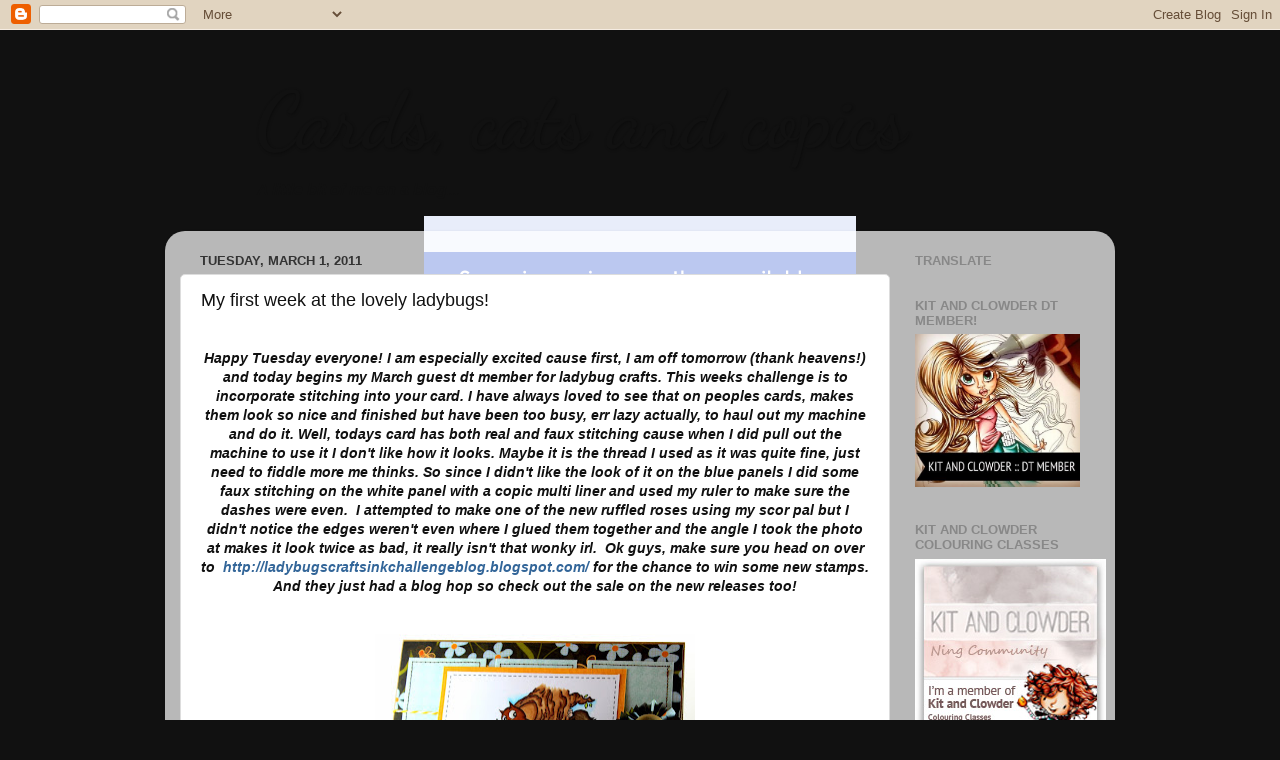

--- FILE ---
content_type: text/html; charset=UTF-8
request_url: https://cardscatsandcopics.blogspot.com/2011/03/my-first-week-at-lovely-ladybugs_1698.html?showComment=1299029612546
body_size: 21342
content:
<!DOCTYPE html>
<html class='v2' dir='ltr' lang='en'>
<head>
<link href='https://www.blogger.com/static/v1/widgets/335934321-css_bundle_v2.css' rel='stylesheet' type='text/css'/>
<meta content='width=1100' name='viewport'/>
<meta content='text/html; charset=UTF-8' http-equiv='Content-Type'/>
<meta content='blogger' name='generator'/>
<link href='https://cardscatsandcopics.blogspot.com/favicon.ico' rel='icon' type='image/x-icon'/>
<link href='http://cardscatsandcopics.blogspot.com/2011/03/my-first-week-at-lovely-ladybugs_1698.html' rel='canonical'/>
<link rel="alternate" type="application/atom+xml" title="Cards, cats and copics - Atom" href="https://cardscatsandcopics.blogspot.com/feeds/posts/default" />
<link rel="alternate" type="application/rss+xml" title="Cards, cats and copics - RSS" href="https://cardscatsandcopics.blogspot.com/feeds/posts/default?alt=rss" />
<link rel="service.post" type="application/atom+xml" title="Cards, cats and copics - Atom" href="https://www.blogger.com/feeds/1998460097892162227/posts/default" />

<link rel="alternate" type="application/atom+xml" title="Cards, cats and copics - Atom" href="https://cardscatsandcopics.blogspot.com/feeds/6747287364837637205/comments/default" />
<!--Can't find substitution for tag [blog.ieCssRetrofitLinks]-->
<link href='https://blogger.googleusercontent.com/img/b/R29vZ2xl/AVvXsEjPXZwYF477yfNlWs9UWTIMGHJcNdoQPpxd6q4Qe_ZHEhgweWE9Cec4P7IWVHL6Axs-lHAV1F6lId9-KukGKLQHeI-fOWMwbOkDtqCP-70fxMUO3e1zUtOl6eMCoVKI0F3pJ3rxkmDE8Zw/s320/IMG_0799.JPG' rel='image_src'/>
<meta content='http://cardscatsandcopics.blogspot.com/2011/03/my-first-week-at-lovely-ladybugs_1698.html' property='og:url'/>
<meta content='My first week at the lovely ladybugs!' property='og:title'/>
<meta content=' Happy Tuesday everyone! I am especially excited cause first, I am off tomorrow (thank heavens!) and today begins my March guest dt member f...' property='og:description'/>
<meta content='https://blogger.googleusercontent.com/img/b/R29vZ2xl/AVvXsEjPXZwYF477yfNlWs9UWTIMGHJcNdoQPpxd6q4Qe_ZHEhgweWE9Cec4P7IWVHL6Axs-lHAV1F6lId9-KukGKLQHeI-fOWMwbOkDtqCP-70fxMUO3e1zUtOl6eMCoVKI0F3pJ3rxkmDE8Zw/w1200-h630-p-k-no-nu/IMG_0799.JPG' property='og:image'/>
<title>Cards, cats and copics: My first week at the lovely ladybugs!</title>
<style type='text/css'>@font-face{font-family:'Dancing Script';font-style:normal;font-weight:700;font-display:swap;src:url(//fonts.gstatic.com/s/dancingscript/v29/If2cXTr6YS-zF4S-kcSWSVi_sxjsohD9F50Ruu7B1i03Rep8hNX6plRPjLo.woff2)format('woff2');unicode-range:U+0102-0103,U+0110-0111,U+0128-0129,U+0168-0169,U+01A0-01A1,U+01AF-01B0,U+0300-0301,U+0303-0304,U+0308-0309,U+0323,U+0329,U+1EA0-1EF9,U+20AB;}@font-face{font-family:'Dancing Script';font-style:normal;font-weight:700;font-display:swap;src:url(//fonts.gstatic.com/s/dancingscript/v29/If2cXTr6YS-zF4S-kcSWSVi_sxjsohD9F50Ruu7B1i03ROp8hNX6plRPjLo.woff2)format('woff2');unicode-range:U+0100-02BA,U+02BD-02C5,U+02C7-02CC,U+02CE-02D7,U+02DD-02FF,U+0304,U+0308,U+0329,U+1D00-1DBF,U+1E00-1E9F,U+1EF2-1EFF,U+2020,U+20A0-20AB,U+20AD-20C0,U+2113,U+2C60-2C7F,U+A720-A7FF;}@font-face{font-family:'Dancing Script';font-style:normal;font-weight:700;font-display:swap;src:url(//fonts.gstatic.com/s/dancingscript/v29/If2cXTr6YS-zF4S-kcSWSVi_sxjsohD9F50Ruu7B1i03Sup8hNX6plRP.woff2)format('woff2');unicode-range:U+0000-00FF,U+0131,U+0152-0153,U+02BB-02BC,U+02C6,U+02DA,U+02DC,U+0304,U+0308,U+0329,U+2000-206F,U+20AC,U+2122,U+2191,U+2193,U+2212,U+2215,U+FEFF,U+FFFD;}</style>
<style id='page-skin-1' type='text/css'><!--
/*-----------------------------------------------
Blogger Template Style
Name:     Picture Window
Designer: Blogger
URL:      www.blogger.com
----------------------------------------------- */
/* Content
----------------------------------------------- */
body {
font: italic bold 14px 'Trebuchet MS', Trebuchet, sans-serif;
color: #111111;
background: #111111 url(//themes.googleusercontent.com/image?id=1OACCYOE0-eoTRTfsBuX1NMN9nz599ufI1Jh0CggPFA_sK80AGkIr8pLtYRpNUKPmwtEa) repeat-x fixed top center;
}
html body .region-inner {
min-width: 0;
max-width: 100%;
width: auto;
}
.content-outer {
font-size: 90%;
}
a:link {
text-decoration:none;
color: #336699;
}
a:visited {
text-decoration:none;
color: #6699cc;
}
a:hover {
text-decoration:underline;
color: #33aaff;
}
.content-outer {
background: transparent none repeat scroll top left;
-moz-border-radius: 0;
-webkit-border-radius: 0;
-goog-ms-border-radius: 0;
border-radius: 0;
-moz-box-shadow: 0 0 0 rgba(0, 0, 0, .15);
-webkit-box-shadow: 0 0 0 rgba(0, 0, 0, .15);
-goog-ms-box-shadow: 0 0 0 rgba(0, 0, 0, .15);
box-shadow: 0 0 0 rgba(0, 0, 0, .15);
margin: 20px auto;
}
.content-inner {
padding: 0;
}
/* Header
----------------------------------------------- */
.header-outer {
background: transparent none repeat-x scroll top left;
_background-image: none;
color: #111111;
-moz-border-radius: 0;
-webkit-border-radius: 0;
-goog-ms-border-radius: 0;
border-radius: 0;
}
.Header img, .Header #header-inner {
-moz-border-radius: 0;
-webkit-border-radius: 0;
-goog-ms-border-radius: 0;
border-radius: 0;
}
.header-inner .Header .titlewrapper,
.header-inner .Header .descriptionwrapper {
padding-left: 0;
padding-right: 0;
}
.Header h1 {
font: normal bold 80px Dancing Script;
text-shadow: 1px 1px 3px rgba(0, 0, 0, 0.3);
}
.Header h1 a {
color: #111111;
}
.Header .description {
font-size: 130%;
}
/* Tabs
----------------------------------------------- */
.tabs-inner {
margin: .5em 20px 0;
padding: 0;
}
.tabs-inner .section {
margin: 0;
}
.tabs-inner .widget ul {
padding: 0;
background: transparent none repeat scroll bottom;
-moz-border-radius: 0;
-webkit-border-radius: 0;
-goog-ms-border-radius: 0;
border-radius: 0;
}
.tabs-inner .widget li {
border: none;
}
.tabs-inner .widget li a {
display: inline-block;
padding: .5em 1em;
margin-right: .25em;
color: #ffffff;
font: normal normal 15px Arial, Tahoma, Helvetica, FreeSans, sans-serif;
-moz-border-radius: 10px 10px 0 0;
-webkit-border-top-left-radius: 10px;
-webkit-border-top-right-radius: 10px;
-goog-ms-border-radius: 10px 10px 0 0;
border-radius: 10px 10px 0 0;
background: transparent url(https://resources.blogblog.com/blogblog/data/1kt/transparent/black50.png) repeat scroll top left;
border-right: 1px solid transparent;
}
.tabs-inner .widget li:first-child a {
padding-left: 1.25em;
-moz-border-radius-topleft: 10px;
-moz-border-radius-bottomleft: 0;
-webkit-border-top-left-radius: 10px;
-webkit-border-bottom-left-radius: 0;
-goog-ms-border-top-left-radius: 10px;
-goog-ms-border-bottom-left-radius: 0;
border-top-left-radius: 10px;
border-bottom-left-radius: 0;
}
.tabs-inner .widget li.selected a,
.tabs-inner .widget li a:hover {
position: relative;
z-index: 1;
background: transparent url(https://resources.blogblog.com/blogblog/data/1kt/transparent/white80.png) repeat scroll bottom;
color: #336699;
-moz-box-shadow: 0 0 3px rgba(0, 0, 0, .15);
-webkit-box-shadow: 0 0 3px rgba(0, 0, 0, .15);
-goog-ms-box-shadow: 0 0 3px rgba(0, 0, 0, .15);
box-shadow: 0 0 3px rgba(0, 0, 0, .15);
}
/* Headings
----------------------------------------------- */
h2 {
font: bold normal 13px Arial, Tahoma, Helvetica, FreeSans, sans-serif;
text-transform: uppercase;
color: #888888;
margin: .5em 0;
}
/* Main
----------------------------------------------- */
.main-outer {
background: transparent url(https://resources.blogblog.com/blogblog/data/1kt/transparent/white80.png) repeat scroll top left;
-moz-border-radius: 20px 20px 0 0;
-webkit-border-top-left-radius: 20px;
-webkit-border-top-right-radius: 20px;
-webkit-border-bottom-left-radius: 0;
-webkit-border-bottom-right-radius: 0;
-goog-ms-border-radius: 20px 20px 0 0;
border-radius: 20px 20px 0 0;
-moz-box-shadow: 0 1px 3px rgba(0, 0, 0, .15);
-webkit-box-shadow: 0 1px 3px rgba(0, 0, 0, .15);
-goog-ms-box-shadow: 0 1px 3px rgba(0, 0, 0, .15);
box-shadow: 0 1px 3px rgba(0, 0, 0, .15);
}
.main-inner {
padding: 15px 20px 20px;
}
.main-inner .column-center-inner {
padding: 0 0;
}
.main-inner .column-left-inner {
padding-left: 0;
}
.main-inner .column-right-inner {
padding-right: 0;
}
/* Posts
----------------------------------------------- */
h3.post-title {
margin: 0;
font: normal normal 18px Arial, Tahoma, Helvetica, FreeSans, sans-serif;
}
.comments h4 {
margin: 1em 0 0;
font: normal normal 18px Arial, Tahoma, Helvetica, FreeSans, sans-serif;
}
.date-header span {
color: #333333;
}
.post-outer {
background-color: #ffffff;
border: solid 1px #dddddd;
-moz-border-radius: 5px;
-webkit-border-radius: 5px;
border-radius: 5px;
-goog-ms-border-radius: 5px;
padding: 15px 20px;
margin: 0 -20px 20px;
}
.post-body {
line-height: 1.4;
font-size: 110%;
position: relative;
}
.post-header {
margin: 0 0 1.5em;
color: #999999;
line-height: 1.6;
}
.post-footer {
margin: .5em 0 0;
color: #999999;
line-height: 1.6;
}
#blog-pager {
font-size: 140%
}
#comments .comment-author {
padding-top: 1.5em;
border-top: dashed 1px #ccc;
border-top: dashed 1px rgba(128, 128, 128, .5);
background-position: 0 1.5em;
}
#comments .comment-author:first-child {
padding-top: 0;
border-top: none;
}
.avatar-image-container {
margin: .2em 0 0;
}
/* Comments
----------------------------------------------- */
.comments .comments-content .icon.blog-author {
background-repeat: no-repeat;
background-image: url([data-uri]);
}
.comments .comments-content .loadmore a {
border-top: 1px solid #33aaff;
border-bottom: 1px solid #33aaff;
}
.comments .continue {
border-top: 2px solid #33aaff;
}
/* Widgets
----------------------------------------------- */
.widget ul, .widget #ArchiveList ul.flat {
padding: 0;
list-style: none;
}
.widget ul li, .widget #ArchiveList ul.flat li {
border-top: dashed 1px #ccc;
border-top: dashed 1px rgba(128, 128, 128, .5);
}
.widget ul li:first-child, .widget #ArchiveList ul.flat li:first-child {
border-top: none;
}
.widget .post-body ul {
list-style: disc;
}
.widget .post-body ul li {
border: none;
}
/* Footer
----------------------------------------------- */
.footer-outer {
color:#cccccc;
background: transparent url(https://resources.blogblog.com/blogblog/data/1kt/transparent/black50.png) repeat scroll top left;
-moz-border-radius: 0 0 20px 20px;
-webkit-border-top-left-radius: 0;
-webkit-border-top-right-radius: 0;
-webkit-border-bottom-left-radius: 20px;
-webkit-border-bottom-right-radius: 20px;
-goog-ms-border-radius: 0 0 20px 20px;
border-radius: 0 0 20px 20px;
-moz-box-shadow: 0 1px 3px rgba(0, 0, 0, .15);
-webkit-box-shadow: 0 1px 3px rgba(0, 0, 0, .15);
-goog-ms-box-shadow: 0 1px 3px rgba(0, 0, 0, .15);
box-shadow: 0 1px 3px rgba(0, 0, 0, .15);
}
.footer-inner {
padding: 10px 20px 20px;
}
.footer-outer a {
color: #99ccee;
}
.footer-outer a:visited {
color: #77aaee;
}
.footer-outer a:hover {
color: #33aaff;
}
.footer-outer .widget h2 {
color: #aaaaaa;
}
/* Mobile
----------------------------------------------- */
html body.mobile {
height: auto;
}
html body.mobile {
min-height: 480px;
background-size: 100% auto;
}
.mobile .body-fauxcolumn-outer {
background: transparent none repeat scroll top left;
}
html .mobile .mobile-date-outer, html .mobile .blog-pager {
border-bottom: none;
background: transparent url(https://resources.blogblog.com/blogblog/data/1kt/transparent/white80.png) repeat scroll top left;
margin-bottom: 10px;
}
.mobile .date-outer {
background: transparent url(https://resources.blogblog.com/blogblog/data/1kt/transparent/white80.png) repeat scroll top left;
}
.mobile .header-outer, .mobile .main-outer,
.mobile .post-outer, .mobile .footer-outer {
-moz-border-radius: 0;
-webkit-border-radius: 0;
-goog-ms-border-radius: 0;
border-radius: 0;
}
.mobile .content-outer,
.mobile .main-outer,
.mobile .post-outer {
background: inherit;
border: none;
}
.mobile .content-outer {
font-size: 100%;
}
.mobile-link-button {
background-color: #336699;
}
.mobile-link-button a:link, .mobile-link-button a:visited {
color: #ffffff;
}
.mobile-index-contents {
color: #111111;
}
.mobile .tabs-inner .PageList .widget-content {
background: transparent url(https://resources.blogblog.com/blogblog/data/1kt/transparent/white80.png) repeat scroll bottom;
color: #336699;
}
.mobile .tabs-inner .PageList .widget-content .pagelist-arrow {
border-left: 1px solid transparent;
}
.header-outer {
margin-left:90px;
}
--></style>
<style id='template-skin-1' type='text/css'><!--
body {
min-width: 950px;
}
.content-outer, .content-fauxcolumn-outer, .region-inner {
min-width: 950px;
max-width: 950px;
_width: 950px;
}
.main-inner .columns {
padding-left: 0px;
padding-right: 210px;
}
.main-inner .fauxcolumn-center-outer {
left: 0px;
right: 210px;
/* IE6 does not respect left and right together */
_width: expression(this.parentNode.offsetWidth -
parseInt("0px") -
parseInt("210px") + 'px');
}
.main-inner .fauxcolumn-left-outer {
width: 0px;
}
.main-inner .fauxcolumn-right-outer {
width: 210px;
}
.main-inner .column-left-outer {
width: 0px;
right: 100%;
margin-left: -0px;
}
.main-inner .column-right-outer {
width: 210px;
margin-right: -210px;
}
#layout {
min-width: 0;
}
#layout .content-outer {
min-width: 0;
width: 800px;
}
#layout .region-inner {
min-width: 0;
width: auto;
}
body#layout div.add_widget {
padding: 8px;
}
body#layout div.add_widget a {
margin-left: 32px;
}
--></style>
<style>
    body {background-image:url(\/\/themes.googleusercontent.com\/image?id=1OACCYOE0-eoTRTfsBuX1NMN9nz599ufI1Jh0CggPFA_sK80AGkIr8pLtYRpNUKPmwtEa);}
    
@media (max-width: 200px) { body {background-image:url(\/\/themes.googleusercontent.com\/image?id=1OACCYOE0-eoTRTfsBuX1NMN9nz599ufI1Jh0CggPFA_sK80AGkIr8pLtYRpNUKPmwtEa&options=w200);}}
@media (max-width: 400px) and (min-width: 201px) { body {background-image:url(\/\/themes.googleusercontent.com\/image?id=1OACCYOE0-eoTRTfsBuX1NMN9nz599ufI1Jh0CggPFA_sK80AGkIr8pLtYRpNUKPmwtEa&options=w400);}}
@media (max-width: 800px) and (min-width: 401px) { body {background-image:url(\/\/themes.googleusercontent.com\/image?id=1OACCYOE0-eoTRTfsBuX1NMN9nz599ufI1Jh0CggPFA_sK80AGkIr8pLtYRpNUKPmwtEa&options=w800);}}
@media (max-width: 1200px) and (min-width: 801px) { body {background-image:url(\/\/themes.googleusercontent.com\/image?id=1OACCYOE0-eoTRTfsBuX1NMN9nz599ufI1Jh0CggPFA_sK80AGkIr8pLtYRpNUKPmwtEa&options=w1200);}}
/* Last tag covers anything over one higher than the previous max-size cap. */
@media (min-width: 1201px) { body {background-image:url(\/\/themes.googleusercontent.com\/image?id=1OACCYOE0-eoTRTfsBuX1NMN9nz599ufI1Jh0CggPFA_sK80AGkIr8pLtYRpNUKPmwtEa&options=w1600);}}
  </style>
<link href='https://www.blogger.com/dyn-css/authorization.css?targetBlogID=1998460097892162227&amp;zx=11b039c3-4d1c-4987-9503-f5f712aaa319' media='none' onload='if(media!=&#39;all&#39;)media=&#39;all&#39;' rel='stylesheet'/><noscript><link href='https://www.blogger.com/dyn-css/authorization.css?targetBlogID=1998460097892162227&amp;zx=11b039c3-4d1c-4987-9503-f5f712aaa319' rel='stylesheet'/></noscript>
<meta name='google-adsense-platform-account' content='ca-host-pub-1556223355139109'/>
<meta name='google-adsense-platform-domain' content='blogspot.com'/>

</head>
<body class='loading variant-open'>
<div class='navbar section' id='navbar' name='Navbar'><div class='widget Navbar' data-version='1' id='Navbar1'><script type="text/javascript">
    function setAttributeOnload(object, attribute, val) {
      if(window.addEventListener) {
        window.addEventListener('load',
          function(){ object[attribute] = val; }, false);
      } else {
        window.attachEvent('onload', function(){ object[attribute] = val; });
      }
    }
  </script>
<div id="navbar-iframe-container"></div>
<script type="text/javascript" src="https://apis.google.com/js/platform.js"></script>
<script type="text/javascript">
      gapi.load("gapi.iframes:gapi.iframes.style.bubble", function() {
        if (gapi.iframes && gapi.iframes.getContext) {
          gapi.iframes.getContext().openChild({
              url: 'https://www.blogger.com/navbar/1998460097892162227?po\x3d6747287364837637205\x26origin\x3dhttps://cardscatsandcopics.blogspot.com',
              where: document.getElementById("navbar-iframe-container"),
              id: "navbar-iframe"
          });
        }
      });
    </script><script type="text/javascript">
(function() {
var script = document.createElement('script');
script.type = 'text/javascript';
script.src = '//pagead2.googlesyndication.com/pagead/js/google_top_exp.js';
var head = document.getElementsByTagName('head')[0];
if (head) {
head.appendChild(script);
}})();
</script>
</div></div>
<div class='body-fauxcolumns'>
<div class='fauxcolumn-outer body-fauxcolumn-outer'>
<div class='cap-top'>
<div class='cap-left'></div>
<div class='cap-right'></div>
</div>
<div class='fauxborder-left'>
<div class='fauxborder-right'></div>
<div class='fauxcolumn-inner'>
</div>
</div>
<div class='cap-bottom'>
<div class='cap-left'></div>
<div class='cap-right'></div>
</div>
</div>
</div>
<div class='content'>
<div class='content-fauxcolumns'>
<div class='fauxcolumn-outer content-fauxcolumn-outer'>
<div class='cap-top'>
<div class='cap-left'></div>
<div class='cap-right'></div>
</div>
<div class='fauxborder-left'>
<div class='fauxborder-right'></div>
<div class='fauxcolumn-inner'>
</div>
</div>
<div class='cap-bottom'>
<div class='cap-left'></div>
<div class='cap-right'></div>
</div>
</div>
</div>
<div class='content-outer'>
<div class='content-cap-top cap-top'>
<div class='cap-left'></div>
<div class='cap-right'></div>
</div>
<div class='fauxborder-left content-fauxborder-left'>
<div class='fauxborder-right content-fauxborder-right'></div>
<div class='content-inner'>
<header>
<div class='header-outer'>
<div class='header-cap-top cap-top'>
<div class='cap-left'></div>
<div class='cap-right'></div>
</div>
<div class='fauxborder-left header-fauxborder-left'>
<div class='fauxborder-right header-fauxborder-right'></div>
<div class='region-inner header-inner'>
<div class='header section' id='header' name='Header'><div class='widget Header' data-version='1' id='Header1'>
<div id='header-inner'>
<div class='titlewrapper'>
<h1 class='title'>
<a href='https://cardscatsandcopics.blogspot.com/'>
Cards, cats and copics
</a>
</h1>
</div>
<div class='descriptionwrapper'>
<p class='description'><span>A little bit of me on a blog...</span></p>
</div>
</div>
</div></div>
</div>
</div>
<div class='header-cap-bottom cap-bottom'>
<div class='cap-left'></div>
<div class='cap-right'></div>
</div>
</div>
</header>
<div class='tabs-outer'>
<div class='tabs-cap-top cap-top'>
<div class='cap-left'></div>
<div class='cap-right'></div>
</div>
<div class='fauxborder-left tabs-fauxborder-left'>
<div class='fauxborder-right tabs-fauxborder-right'></div>
<div class='region-inner tabs-inner'>
<div class='tabs section' id='crosscol' name='Cross-Column'><div class='widget HTML' data-version='1' id='HTML1'>
<div class='widget-content'>
<style type="text/css">body {background-image: url("https://lh3.googleusercontent.com/blogger_img_proxy/[base64]s0-d"); background-position: center; background-repeat: no-repeat; background-attachment: fixed; }</style><div id="tag" e="position:::absolute;left:0px;top:30px;z-x:50with:150px;heigt:45px;;;;;;;"></div>
</div>
<div class='clear'></div>
</div></div>
<div class='tabs no-items section' id='crosscol-overflow' name='Cross-Column 2'></div>
</div>
</div>
<div class='tabs-cap-bottom cap-bottom'>
<div class='cap-left'></div>
<div class='cap-right'></div>
</div>
</div>
<div class='main-outer'>
<div class='main-cap-top cap-top'>
<div class='cap-left'></div>
<div class='cap-right'></div>
</div>
<div class='fauxborder-left main-fauxborder-left'>
<div class='fauxborder-right main-fauxborder-right'></div>
<div class='region-inner main-inner'>
<div class='columns fauxcolumns'>
<div class='fauxcolumn-outer fauxcolumn-center-outer'>
<div class='cap-top'>
<div class='cap-left'></div>
<div class='cap-right'></div>
</div>
<div class='fauxborder-left'>
<div class='fauxborder-right'></div>
<div class='fauxcolumn-inner'>
</div>
</div>
<div class='cap-bottom'>
<div class='cap-left'></div>
<div class='cap-right'></div>
</div>
</div>
<div class='fauxcolumn-outer fauxcolumn-left-outer'>
<div class='cap-top'>
<div class='cap-left'></div>
<div class='cap-right'></div>
</div>
<div class='fauxborder-left'>
<div class='fauxborder-right'></div>
<div class='fauxcolumn-inner'>
</div>
</div>
<div class='cap-bottom'>
<div class='cap-left'></div>
<div class='cap-right'></div>
</div>
</div>
<div class='fauxcolumn-outer fauxcolumn-right-outer'>
<div class='cap-top'>
<div class='cap-left'></div>
<div class='cap-right'></div>
</div>
<div class='fauxborder-left'>
<div class='fauxborder-right'></div>
<div class='fauxcolumn-inner'>
</div>
</div>
<div class='cap-bottom'>
<div class='cap-left'></div>
<div class='cap-right'></div>
</div>
</div>
<!-- corrects IE6 width calculation -->
<div class='columns-inner'>
<div class='column-center-outer'>
<div class='column-center-inner'>
<div class='main section' id='main' name='Main'><div class='widget Blog' data-version='1' id='Blog1'>
<div class='blog-posts hfeed'>

          <div class="date-outer">
        
<h2 class='date-header'><span>Tuesday, March 1, 2011</span></h2>

          <div class="date-posts">
        
<div class='post-outer'>
<div class='post hentry uncustomized-post-template' itemprop='blogPost' itemscope='itemscope' itemtype='http://schema.org/BlogPosting'>
<meta content='https://blogger.googleusercontent.com/img/b/R29vZ2xl/AVvXsEjPXZwYF477yfNlWs9UWTIMGHJcNdoQPpxd6q4Qe_ZHEhgweWE9Cec4P7IWVHL6Axs-lHAV1F6lId9-KukGKLQHeI-fOWMwbOkDtqCP-70fxMUO3e1zUtOl6eMCoVKI0F3pJ3rxkmDE8Zw/s320/IMG_0799.JPG' itemprop='image_url'/>
<meta content='1998460097892162227' itemprop='blogId'/>
<meta content='6747287364837637205' itemprop='postId'/>
<a name='6747287364837637205'></a>
<h3 class='post-title entry-title' itemprop='name'>
My first week at the lovely ladybugs!
</h3>
<div class='post-header'>
<div class='post-header-line-1'></div>
</div>
<div class='post-body entry-content' id='post-body-6747287364837637205' itemprop='description articleBody'>
<div style="margin: 0px auto 10px; text-align: center;"><br />
Happy Tuesday everyone! I am especially excited cause first, I am off tomorrow (thank heavens!) and today begins my March guest dt member for ladybug crafts. This weeks challenge is to incorporate stitching into your card. I have always loved to see that on peoples cards, makes them look so nice and finished but have been too busy, err lazy actually, to haul out my machine and do it. Well, todays card has both real and faux stitching cause when I did pull out the machine to use it I don't like how it looks. Maybe it is the thread I used as it was quite fine, just need to fiddle more me thinks. So since I didn't like the look of it on the blue panels I did some faux stitching on the white panel with a copic multi liner and used my ruler to make sure the dashes were even. &nbsp;I attempted to make one of the new ruffled roses using my scor pal but I didn't notice the edges weren't even where I glued them together and the angle I took the photo at makes it look twice as bad, it really isn't that wonky irl. &nbsp;Ok guys, make sure you head on over to &nbsp;<a href="http://ladybugscraftsinkchallengeblog.blogspot.com/">http://ladybugscraftsinkchallengeblog.blogspot.com/</a>&nbsp;for the chance to win some new stamps. And they just had a blog hop so check out the sale on the new releases too!<br />
<br />
<br />
<div class="separator" style="clear: both; text-align: center;"><a href="https://blogger.googleusercontent.com/img/b/R29vZ2xl/AVvXsEjPXZwYF477yfNlWs9UWTIMGHJcNdoQPpxd6q4Qe_ZHEhgweWE9Cec4P7IWVHL6Axs-lHAV1F6lId9-KukGKLQHeI-fOWMwbOkDtqCP-70fxMUO3e1zUtOl6eMCoVKI0F3pJ3rxkmDE8Zw/s1600/IMG_0799.JPG" imageanchor="1" style="margin-left: 1em; margin-right: 1em;"><img border="0" height="223" src="https://blogger.googleusercontent.com/img/b/R29vZ2xl/AVvXsEjPXZwYF477yfNlWs9UWTIMGHJcNdoQPpxd6q4Qe_ZHEhgweWE9Cec4P7IWVHL6Axs-lHAV1F6lId9-KukGKLQHeI-fOWMwbOkDtqCP-70fxMUO3e1zUtOl6eMCoVKI0F3pJ3rxkmDE8Zw/s320/IMG_0799.JPG" width="320" /></a></div>&nbsp;&nbsp; &nbsp; &nbsp; &nbsp; &nbsp; &nbsp; &nbsp; &nbsp; &nbsp; &nbsp; &nbsp; &nbsp; &nbsp; &nbsp; &nbsp; &nbsp; &nbsp; &nbsp; &nbsp; &nbsp; &nbsp; &nbsp; &nbsp; &nbsp; &nbsp; &nbsp; &nbsp; &nbsp; &nbsp; &nbsp; &nbsp; &nbsp; &nbsp; &nbsp; &nbsp; &nbsp; &nbsp; &nbsp; &nbsp; &nbsp; &nbsp; &nbsp; &nbsp; &nbsp; &nbsp; &nbsp; &nbsp; &nbsp; &nbsp; &nbsp; &nbsp; &nbsp; &nbsp; &nbsp; &nbsp; &nbsp; &nbsp; &nbsp; &nbsp; &nbsp; &nbsp;&nbsp;</div>
<div style='clear: both;'></div>
</div>
<div class='post-footer'>
<div class='post-footer-line post-footer-line-1'>
<span class='post-author vcard'>
Posted by
<span class='fn' itemprop='author' itemscope='itemscope' itemtype='http://schema.org/Person'>
<meta content='https://www.blogger.com/profile/02078953825794635955' itemprop='url'/>
<a class='g-profile' href='https://www.blogger.com/profile/02078953825794635955' rel='author' title='author profile'>
<span itemprop='name'>Amanda R</span>
</a>
</span>
</span>
<span class='post-timestamp'>
at
<meta content='http://cardscatsandcopics.blogspot.com/2011/03/my-first-week-at-lovely-ladybugs_1698.html' itemprop='url'/>
<a class='timestamp-link' href='https://cardscatsandcopics.blogspot.com/2011/03/my-first-week-at-lovely-ladybugs_1698.html' rel='bookmark' title='permanent link'><abbr class='published' itemprop='datePublished' title='2011-03-01T07:05:00-05:00'>7:05&#8239;AM</abbr></a>
</span>
<span class='post-comment-link'>
</span>
<span class='post-icons'>
<span class='item-action'>
<a href='https://www.blogger.com/email-post/1998460097892162227/6747287364837637205' title='Email Post'>
<img alt='' class='icon-action' height='13' src='https://resources.blogblog.com/img/icon18_email.gif' width='18'/>
</a>
</span>
<span class='item-control blog-admin pid-865835621'>
<a href='https://www.blogger.com/post-edit.g?blogID=1998460097892162227&postID=6747287364837637205&from=pencil' title='Edit Post'>
<img alt='' class='icon-action' height='18' src='https://resources.blogblog.com/img/icon18_edit_allbkg.gif' width='18'/>
</a>
</span>
</span>
<div class='post-share-buttons goog-inline-block'>
<a class='goog-inline-block share-button sb-email' href='https://www.blogger.com/share-post.g?blogID=1998460097892162227&postID=6747287364837637205&target=email' target='_blank' title='Email This'><span class='share-button-link-text'>Email This</span></a><a class='goog-inline-block share-button sb-blog' href='https://www.blogger.com/share-post.g?blogID=1998460097892162227&postID=6747287364837637205&target=blog' onclick='window.open(this.href, "_blank", "height=270,width=475"); return false;' target='_blank' title='BlogThis!'><span class='share-button-link-text'>BlogThis!</span></a><a class='goog-inline-block share-button sb-twitter' href='https://www.blogger.com/share-post.g?blogID=1998460097892162227&postID=6747287364837637205&target=twitter' target='_blank' title='Share to X'><span class='share-button-link-text'>Share to X</span></a><a class='goog-inline-block share-button sb-facebook' href='https://www.blogger.com/share-post.g?blogID=1998460097892162227&postID=6747287364837637205&target=facebook' onclick='window.open(this.href, "_blank", "height=430,width=640"); return false;' target='_blank' title='Share to Facebook'><span class='share-button-link-text'>Share to Facebook</span></a><a class='goog-inline-block share-button sb-pinterest' href='https://www.blogger.com/share-post.g?blogID=1998460097892162227&postID=6747287364837637205&target=pinterest' target='_blank' title='Share to Pinterest'><span class='share-button-link-text'>Share to Pinterest</span></a>
</div>
</div>
<div class='post-footer-line post-footer-line-2'>
<span class='post-labels'>
</span>
</div>
<div class='post-footer-line post-footer-line-3'>
<span class='post-location'>
</span>
</div>
</div>
</div>
<div class='comments' id='comments'>
<a name='comments'></a>
<h4>11 comments:</h4>
<div id='Blog1_comments-block-wrapper'>
<dl class='avatar-comment-indent' id='comments-block'>
<dt class='comment-author ' id='c8137063868599292362'>
<a name='c8137063868599292362'></a>
<div class="avatar-image-container vcard"><span dir="ltr"><a href="https://www.blogger.com/profile/16131627738031903017" target="" rel="nofollow" onclick="" class="avatar-hovercard" id="av-8137063868599292362-16131627738031903017"><img src="https://resources.blogblog.com/img/blank.gif" width="35" height="35" class="delayLoad" style="display: none;" longdesc="//blogger.googleusercontent.com/img/b/R29vZ2xl/AVvXsEiMg6yOMZ9FAB5zRtkAWr2wcqXnHffi3THDzGi1X-qehRjXkzfXFeRwCH3PR01P9__qX_Ugx7ycquN_Ux-2Et9NeWBv8arQZdYxLrHiirmhE8cH7mM-iVUJZubtNt2R5PQ/s45-c/DSC_0008.JPG" alt="" title="Lisa Jane">

<noscript><img src="//blogger.googleusercontent.com/img/b/R29vZ2xl/AVvXsEiMg6yOMZ9FAB5zRtkAWr2wcqXnHffi3THDzGi1X-qehRjXkzfXFeRwCH3PR01P9__qX_Ugx7ycquN_Ux-2Et9NeWBv8arQZdYxLrHiirmhE8cH7mM-iVUJZubtNt2R5PQ/s45-c/DSC_0008.JPG" width="35" height="35" class="photo" alt=""></noscript></a></span></div>
<a href='https://www.blogger.com/profile/16131627738031903017' rel='nofollow'>Lisa Jane</a>
said...
</dt>
<dd class='comment-body' id='Blog1_cmt-8137063868599292362'>
<p>
he Amanda fab card -- i love the stitching and the cut out friends... as well as the rosette and the twine .. so basically i love it all lol.. looking forward to next weeks already lol<br />Lisa ;)
</p>
</dd>
<dd class='comment-footer'>
<span class='comment-timestamp'>
<a href='https://cardscatsandcopics.blogspot.com/2011/03/my-first-week-at-lovely-ladybugs_1698.html?showComment=1298984792113#c8137063868599292362' title='comment permalink'>
March 1, 2011 at 8:06&#8239;AM
</a>
<span class='item-control blog-admin pid-1082850005'>
<a class='comment-delete' href='https://www.blogger.com/comment/delete/1998460097892162227/8137063868599292362' title='Delete Comment'>
<img src='https://resources.blogblog.com/img/icon_delete13.gif'/>
</a>
</span>
</span>
</dd>
<dt class='comment-author ' id='c6133636281929291277'>
<a name='c6133636281929291277'></a>
<div class="avatar-image-container vcard"><span dir="ltr"><a href="https://www.blogger.com/profile/02066377676496917070" target="" rel="nofollow" onclick="" class="avatar-hovercard" id="av-6133636281929291277-02066377676496917070"><img src="https://resources.blogblog.com/img/blank.gif" width="35" height="35" class="delayLoad" style="display: none;" longdesc="//1.bp.blogspot.com/-lJjZV0-KqKU/ZR2h-esAB6I/AAAAAAAAYx4/6F9tZdBChAcHvEs6T1diroT0Hjc4JxqBwCK4BGAYYCw/s35/Me%252B04.05.18%252Blittle.jpg" alt="" title="Whimsey">

<noscript><img src="//1.bp.blogspot.com/-lJjZV0-KqKU/ZR2h-esAB6I/AAAAAAAAYx4/6F9tZdBChAcHvEs6T1diroT0Hjc4JxqBwCK4BGAYYCw/s35/Me%252B04.05.18%252Blittle.jpg" width="35" height="35" class="photo" alt=""></noscript></a></span></div>
<a href='https://www.blogger.com/profile/02066377676496917070' rel='nofollow'>Whimsey</a>
said...
</dt>
<dd class='comment-body' id='Blog1_cmt-6133636281929291277'>
<p>
Great card Amanda; love the stitching, those panels &amp; great coloring of your image!!
</p>
</dd>
<dd class='comment-footer'>
<span class='comment-timestamp'>
<a href='https://cardscatsandcopics.blogspot.com/2011/03/my-first-week-at-lovely-ladybugs_1698.html?showComment=1298996495977#c6133636281929291277' title='comment permalink'>
March 1, 2011 at 11:21&#8239;AM
</a>
<span class='item-control blog-admin pid-619001647'>
<a class='comment-delete' href='https://www.blogger.com/comment/delete/1998460097892162227/6133636281929291277' title='Delete Comment'>
<img src='https://resources.blogblog.com/img/icon_delete13.gif'/>
</a>
</span>
</span>
</dd>
<dt class='comment-author ' id='c8664368640722939316'>
<a name='c8664368640722939316'></a>
<div class="avatar-image-container vcard"><span dir="ltr"><a href="https://www.blogger.com/profile/09392747875336380267" target="" rel="nofollow" onclick="" class="avatar-hovercard" id="av-8664368640722939316-09392747875336380267"><img src="https://resources.blogblog.com/img/blank.gif" width="35" height="35" class="delayLoad" style="display: none;" longdesc="//blogger.googleusercontent.com/img/b/R29vZ2xl/AVvXsEgMt0u-nrTSVj8iH_f2je422ajUz4NDXD3NA0he7TTVN6WRHhjE5Ejgg1NUWC9U_GvjAa9UZlNDbG1D2DftmLcFe4kcAACTYb_EwsuP-69Pki8hg3Y5jc3-FxpHusa7QA/s45-c/BN131+%283%29+%28Medium%29a.jpg" alt="" title="Kerry">

<noscript><img src="//blogger.googleusercontent.com/img/b/R29vZ2xl/AVvXsEgMt0u-nrTSVj8iH_f2je422ajUz4NDXD3NA0he7TTVN6WRHhjE5Ejgg1NUWC9U_GvjAa9UZlNDbG1D2DftmLcFe4kcAACTYb_EwsuP-69Pki8hg3Y5jc3-FxpHusa7QA/s45-c/BN131+%283%29+%28Medium%29a.jpg" width="35" height="35" class="photo" alt=""></noscript></a></span></div>
<a href='https://www.blogger.com/profile/09392747875336380267' rel='nofollow'>Kerry</a>
said...
</dt>
<dd class='comment-body' id='Blog1_cmt-8664368640722939316'>
<p>
There&#39;s nothing wrong with your stitching Amanda...it looks flab, and don&#39;t forget, it IS hand crafted! Love the colours and your colouring (think I already told you that lol). Love the whole thing! Well done on your first week :-D xx
</p>
</dd>
<dd class='comment-footer'>
<span class='comment-timestamp'>
<a href='https://cardscatsandcopics.blogspot.com/2011/03/my-first-week-at-lovely-ladybugs_1698.html?showComment=1299001021712#c8664368640722939316' title='comment permalink'>
March 1, 2011 at 12:37&#8239;PM
</a>
<span class='item-control blog-admin pid-1547930883'>
<a class='comment-delete' href='https://www.blogger.com/comment/delete/1998460097892162227/8664368640722939316' title='Delete Comment'>
<img src='https://resources.blogblog.com/img/icon_delete13.gif'/>
</a>
</span>
</span>
</dd>
<dt class='comment-author ' id='c6388973799447672050'>
<a name='c6388973799447672050'></a>
<div class="avatar-image-container vcard"><span dir="ltr"><a href="https://www.blogger.com/profile/07515023894394537098" target="" rel="nofollow" onclick="" class="avatar-hovercard" id="av-6388973799447672050-07515023894394537098"><img src="https://resources.blogblog.com/img/blank.gif" width="35" height="35" class="delayLoad" style="display: none;" longdesc="//blogger.googleusercontent.com/img/b/R29vZ2xl/AVvXsEgWEOeMZRDMBmoJ_0OFob6B67mtvJPDOdBoJSi832tLOmoz06j4cmbLTdH7AzdZvXRvnnKXZAUWes-viCq0XFvjM5h9F1E3X4b0QuMlYVgT4FkvAWGtIjart6yfONS1YTU/s45-c/10426566_886715288102966_8506298149894765126_n%281%29.jpg" alt="" title="Vicky">

<noscript><img src="//blogger.googleusercontent.com/img/b/R29vZ2xl/AVvXsEgWEOeMZRDMBmoJ_0OFob6B67mtvJPDOdBoJSi832tLOmoz06j4cmbLTdH7AzdZvXRvnnKXZAUWes-viCq0XFvjM5h9F1E3X4b0QuMlYVgT4FkvAWGtIjart6yfONS1YTU/s45-c/10426566_886715288102966_8506298149894765126_n%281%29.jpg" width="35" height="35" class="photo" alt=""></noscript></a></span></div>
<a href='https://www.blogger.com/profile/07515023894394537098' rel='nofollow'>Vicky</a>
said...
</dt>
<dd class='comment-body' id='Blog1_cmt-6388973799447672050'>
<p>
Such a cute card Amanda! love the image, beautiful stitching and your colouring is just gorgeous hun :o)<br /><br />hugs Vicky xx
</p>
</dd>
<dd class='comment-footer'>
<span class='comment-timestamp'>
<a href='https://cardscatsandcopics.blogspot.com/2011/03/my-first-week-at-lovely-ladybugs_1698.html?showComment=1299003554398#c6388973799447672050' title='comment permalink'>
March 1, 2011 at 1:19&#8239;PM
</a>
<span class='item-control blog-admin pid-1209757574'>
<a class='comment-delete' href='https://www.blogger.com/comment/delete/1998460097892162227/6388973799447672050' title='Delete Comment'>
<img src='https://resources.blogblog.com/img/icon_delete13.gif'/>
</a>
</span>
</span>
</dd>
<dt class='comment-author ' id='c1558185745861272814'>
<a name='c1558185745861272814'></a>
<div class="avatar-image-container vcard"><span dir="ltr"><a href="https://www.blogger.com/profile/08602378273465358817" target="" rel="nofollow" onclick="" class="avatar-hovercard" id="av-1558185745861272814-08602378273465358817"><img src="https://resources.blogblog.com/img/blank.gif" width="35" height="35" class="delayLoad" style="display: none;" longdesc="//blogger.googleusercontent.com/img/b/R29vZ2xl/AVvXsEiw3DTYnXN2x7UtD0IynXi383DGbWk8VObI2jV_lJKirC_NzBb8AsM5ft-jQED0gm2ivyJAA97fIKbBxfFdl5Gp46lggqnd40rZLN4narO5qX1VP3eVn8viioselYcLFXM/s45-c/Mary_J+photo.JPG" alt="" title="Mary J">

<noscript><img src="//blogger.googleusercontent.com/img/b/R29vZ2xl/AVvXsEiw3DTYnXN2x7UtD0IynXi383DGbWk8VObI2jV_lJKirC_NzBb8AsM5ft-jQED0gm2ivyJAA97fIKbBxfFdl5Gp46lggqnd40rZLN4narO5qX1VP3eVn8viioselYcLFXM/s45-c/Mary_J+photo.JPG" width="35" height="35" class="photo" alt=""></noscript></a></span></div>
<a href='https://www.blogger.com/profile/08602378273465358817' rel='nofollow'>Mary J</a>
said...
</dt>
<dd class='comment-body' id='Blog1_cmt-1558185745861272814'>
<p>
Wonderful Amanda!  I love the layout and DPs you&#39;ve used - the stitching finishes it off perfectly!
</p>
</dd>
<dd class='comment-footer'>
<span class='comment-timestamp'>
<a href='https://cardscatsandcopics.blogspot.com/2011/03/my-first-week-at-lovely-ladybugs_1698.html?showComment=1299005341105#c1558185745861272814' title='comment permalink'>
March 1, 2011 at 1:49&#8239;PM
</a>
<span class='item-control blog-admin pid-774832424'>
<a class='comment-delete' href='https://www.blogger.com/comment/delete/1998460097892162227/1558185745861272814' title='Delete Comment'>
<img src='https://resources.blogblog.com/img/icon_delete13.gif'/>
</a>
</span>
</span>
</dd>
<dt class='comment-author ' id='c2536477186771485654'>
<a name='c2536477186771485654'></a>
<div class="avatar-image-container vcard"><span dir="ltr"><a href="https://www.blogger.com/profile/06140664655062244463" target="" rel="nofollow" onclick="" class="avatar-hovercard" id="av-2536477186771485654-06140664655062244463"><img src="https://resources.blogblog.com/img/blank.gif" width="35" height="35" class="delayLoad" style="display: none;" longdesc="//blogger.googleusercontent.com/img/b/R29vZ2xl/AVvXsEgOc75PTUdL4R-Z6UP40VZ9ozmCevwlqV6HrtgS3ksFoxYV8hFBRM5fze3fu5GJpWWSkxaj_NTuNOgi3tAMVB_fCYnZ5qhVHmybC10jFmh6-AJvbYkxHKjg6wR7EVuKh4A/s45-c/1959400_681604955290344_8216229974809469901_n.jpg" alt="" title="Pami">

<noscript><img src="//blogger.googleusercontent.com/img/b/R29vZ2xl/AVvXsEgOc75PTUdL4R-Z6UP40VZ9ozmCevwlqV6HrtgS3ksFoxYV8hFBRM5fze3fu5GJpWWSkxaj_NTuNOgi3tAMVB_fCYnZ5qhVHmybC10jFmh6-AJvbYkxHKjg6wR7EVuKh4A/s45-c/1959400_681604955290344_8216229974809469901_n.jpg" width="35" height="35" class="photo" alt=""></noscript></a></span></div>
<a href='https://www.blogger.com/profile/06140664655062244463' rel='nofollow'>Pami</a>
said...
</dt>
<dd class='comment-body' id='Blog1_cmt-2536477186771485654'>
<p>
Fabulous Amanda!  I love the layout and the colours, the rosette, all of it!! Pami x
</p>
</dd>
<dd class='comment-footer'>
<span class='comment-timestamp'>
<a href='https://cardscatsandcopics.blogspot.com/2011/03/my-first-week-at-lovely-ladybugs_1698.html?showComment=1299007470711#c2536477186771485654' title='comment permalink'>
March 1, 2011 at 2:24&#8239;PM
</a>
<span class='item-control blog-admin pid-1530410275'>
<a class='comment-delete' href='https://www.blogger.com/comment/delete/1998460097892162227/2536477186771485654' title='Delete Comment'>
<img src='https://resources.blogblog.com/img/icon_delete13.gif'/>
</a>
</span>
</span>
</dd>
<dt class='comment-author ' id='c4009107113552834607'>
<a name='c4009107113552834607'></a>
<div class="avatar-image-container vcard"><span dir="ltr"><a href="https://www.blogger.com/profile/05147765607510326949" target="" rel="nofollow" onclick="" class="avatar-hovercard" id="av-4009107113552834607-05147765607510326949"><img src="https://resources.blogblog.com/img/blank.gif" width="35" height="35" class="delayLoad" style="display: none;" longdesc="//blogger.googleusercontent.com/img/b/R29vZ2xl/AVvXsEi5cMxFZLI_heIwr-JCCaHeoa13AtxCgTeEdpsvV8EmEGxXhMCIBLQPRZ-79YGrZumGnlUCPZPF-OwoDE_T8PXeknJs-7YQW330a7_w3sMqAQVDgWrplWIAqBtXTT3BGQ/s45-c/*" alt="" title="Anita">

<noscript><img src="//blogger.googleusercontent.com/img/b/R29vZ2xl/AVvXsEi5cMxFZLI_heIwr-JCCaHeoa13AtxCgTeEdpsvV8EmEGxXhMCIBLQPRZ-79YGrZumGnlUCPZPF-OwoDE_T8PXeknJs-7YQW330a7_w3sMqAQVDgWrplWIAqBtXTT3BGQ/s45-c/*" width="35" height="35" class="photo" alt=""></noscript></a></span></div>
<a href='https://www.blogger.com/profile/05147765607510326949' rel='nofollow'>Anita</a>
said...
</dt>
<dd class='comment-body' id='Blog1_cmt-4009107113552834607'>
<p>
Amanda, your card is fantastic.  Your coloring is so pretty and I love the rosette with the button.  I think your stitching looks great.
</p>
</dd>
<dd class='comment-footer'>
<span class='comment-timestamp'>
<a href='https://cardscatsandcopics.blogspot.com/2011/03/my-first-week-at-lovely-ladybugs_1698.html?showComment=1299029612546#c4009107113552834607' title='comment permalink'>
March 1, 2011 at 8:33&#8239;PM
</a>
<span class='item-control blog-admin pid-8930731'>
<a class='comment-delete' href='https://www.blogger.com/comment/delete/1998460097892162227/4009107113552834607' title='Delete Comment'>
<img src='https://resources.blogblog.com/img/icon_delete13.gif'/>
</a>
</span>
</span>
</dd>
<dt class='comment-author ' id='c5078353206488249781'>
<a name='c5078353206488249781'></a>
<div class="avatar-image-container vcard"><span dir="ltr"><a href="https://www.blogger.com/profile/01901308048779168084" target="" rel="nofollow" onclick="" class="avatar-hovercard" id="av-5078353206488249781-01901308048779168084"><img src="https://resources.blogblog.com/img/blank.gif" width="35" height="35" class="delayLoad" style="display: none;" longdesc="//blogger.googleusercontent.com/img/b/R29vZ2xl/AVvXsEjXRT0LE1EtgPcTsqi5ABH8UPsVpT6PK1UMboDH9atVXtL-x7H7XuWeUzAGqcEOJZXMoyxQHVphsxgPz2Lb3JgRZiIIx7r6OG4TVGg_HJBzkSLlCyY4eYo8Xh2OJTvCxw/s45-c/*" alt="" title="Patty Sue 2">

<noscript><img src="//blogger.googleusercontent.com/img/b/R29vZ2xl/AVvXsEjXRT0LE1EtgPcTsqi5ABH8UPsVpT6PK1UMboDH9atVXtL-x7H7XuWeUzAGqcEOJZXMoyxQHVphsxgPz2Lb3JgRZiIIx7r6OG4TVGg_HJBzkSLlCyY4eYo8Xh2OJTvCxw/s45-c/*" width="35" height="35" class="photo" alt=""></noscript></a></span></div>
<a href='https://www.blogger.com/profile/01901308048779168084' rel='nofollow'>Patty Sue 2</a>
said...
</dt>
<dd class='comment-body' id='Blog1_cmt-5078353206488249781'>
<p>
Amanda...well you started the month off with a bang! No doubt about it you are going to rock the card world and then I can say...&quot;Oh, I knew her when...hugs
</p>
</dd>
<dd class='comment-footer'>
<span class='comment-timestamp'>
<a href='https://cardscatsandcopics.blogspot.com/2011/03/my-first-week-at-lovely-ladybugs_1698.html?showComment=1299067470460#c5078353206488249781' title='comment permalink'>
March 2, 2011 at 7:04&#8239;AM
</a>
<span class='item-control blog-admin pid-1587924803'>
<a class='comment-delete' href='https://www.blogger.com/comment/delete/1998460097892162227/5078353206488249781' title='Delete Comment'>
<img src='https://resources.blogblog.com/img/icon_delete13.gif'/>
</a>
</span>
</span>
</dd>
<dt class='comment-author ' id='c1750833351646193485'>
<a name='c1750833351646193485'></a>
<div class="avatar-image-container avatar-stock"><span dir="ltr"><a href="https://www.blogger.com/profile/02574299751973270193" target="" rel="nofollow" onclick="" class="avatar-hovercard" id="av-1750833351646193485-02574299751973270193"><img src="//www.blogger.com/img/blogger_logo_round_35.png" width="35" height="35" alt="" title="cowboydutrem">

</a></span></div>
<a href='https://www.blogger.com/profile/02574299751973270193' rel='nofollow'>cowboydutrem</a>
said...
</dt>
<dd class='comment-body' id='Blog1_cmt-1750833351646193485'>
<p>
Love this card, really nice colors and the twine finishes it off really nicely!
</p>
</dd>
<dd class='comment-footer'>
<span class='comment-timestamp'>
<a href='https://cardscatsandcopics.blogspot.com/2011/03/my-first-week-at-lovely-ladybugs_1698.html?showComment=1299072998842#c1750833351646193485' title='comment permalink'>
March 2, 2011 at 8:36&#8239;AM
</a>
<span class='item-control blog-admin pid-881511643'>
<a class='comment-delete' href='https://www.blogger.com/comment/delete/1998460097892162227/1750833351646193485' title='Delete Comment'>
<img src='https://resources.blogblog.com/img/icon_delete13.gif'/>
</a>
</span>
</span>
</dd>
<dt class='comment-author ' id='c7329988275727620068'>
<a name='c7329988275727620068'></a>
<div class="avatar-image-container vcard"><span dir="ltr"><a href="https://www.blogger.com/profile/11988254968804034188" target="" rel="nofollow" onclick="" class="avatar-hovercard" id="av-7329988275727620068-11988254968804034188"><img src="https://resources.blogblog.com/img/blank.gif" width="35" height="35" class="delayLoad" style="display: none;" longdesc="//blogger.googleusercontent.com/img/b/R29vZ2xl/AVvXsEjC6VWtgGzd-QX0PEOOjyIEYxpkDJeQnrvPlB68W1Wq6u5Ex8dS7KjxPcmoqA1d--86l9qhwuOGbbhItmOBMyD0guwgOYetZElW-h-vrRHHK0QADqFdMZJ35CAGi6fH63k/s45-c/*" alt="" title="Elaine">

<noscript><img src="//blogger.googleusercontent.com/img/b/R29vZ2xl/AVvXsEjC6VWtgGzd-QX0PEOOjyIEYxpkDJeQnrvPlB68W1Wq6u5Ex8dS7KjxPcmoqA1d--86l9qhwuOGbbhItmOBMyD0guwgOYetZElW-h-vrRHHK0QADqFdMZJ35CAGi6fH63k/s45-c/*" width="35" height="35" class="photo" alt=""></noscript></a></span></div>
<a href='https://www.blogger.com/profile/11988254968804034188' rel='nofollow'>Elaine</a>
said...
</dt>
<dd class='comment-body' id='Blog1_cmt-7329988275727620068'>
<p>
Well your stitching looks pretty fine to me, at least it&#39;s straight which is more than I could ever achieve!<br />Love the images and those papers are fab.<br />Ok, spill the beans...how did you make the rosette?<br /><br />Love Elaine xxx
</p>
</dd>
<dd class='comment-footer'>
<span class='comment-timestamp'>
<a href='https://cardscatsandcopics.blogspot.com/2011/03/my-first-week-at-lovely-ladybugs_1698.html?showComment=1299100499691#c7329988275727620068' title='comment permalink'>
March 2, 2011 at 4:14&#8239;PM
</a>
<span class='item-control blog-admin pid-156350617'>
<a class='comment-delete' href='https://www.blogger.com/comment/delete/1998460097892162227/7329988275727620068' title='Delete Comment'>
<img src='https://resources.blogblog.com/img/icon_delete13.gif'/>
</a>
</span>
</span>
</dd>
<dt class='comment-author ' id='c6251386845310304051'>
<a name='c6251386845310304051'></a>
<div class="avatar-image-container vcard"><span dir="ltr"><a href="https://www.blogger.com/profile/12397620674102361061" target="" rel="nofollow" onclick="" class="avatar-hovercard" id="av-6251386845310304051-12397620674102361061"><img src="https://resources.blogblog.com/img/blank.gif" width="35" height="35" class="delayLoad" style="display: none;" longdesc="//blogger.googleusercontent.com/img/b/R29vZ2xl/AVvXsEgbtu_86wpdNq2ukwD5_ebw2P7SiBQZ8Xdpkbs_WQXeC7nfmmMC_iJezZBnE9wJwiDixr2KjCB9bHMNkRTcKFHkZAPB1Fi1YJrXl7Z1iHv9XEV0RB2gLlkfjdF94JbLlg/s45-c/sue+black+and+white+head+shot+4.jpg" alt="" title="Sue U">

<noscript><img src="//blogger.googleusercontent.com/img/b/R29vZ2xl/AVvXsEgbtu_86wpdNq2ukwD5_ebw2P7SiBQZ8Xdpkbs_WQXeC7nfmmMC_iJezZBnE9wJwiDixr2KjCB9bHMNkRTcKFHkZAPB1Fi1YJrXl7Z1iHv9XEV0RB2gLlkfjdF94JbLlg/s45-c/sue+black+and+white+head+shot+4.jpg" width="35" height="35" class="photo" alt=""></noscript></a></span></div>
<a href='https://www.blogger.com/profile/12397620674102361061' rel='nofollow'>Sue U</a>
said...
</dt>
<dd class='comment-body' id='Blog1_cmt-6251386845310304051'>
<p>
Wow, a great start to your month!  Fab card, and super choice of papers for this image.  The rosette flower looks fine to me!!   Sue xx
</p>
</dd>
<dd class='comment-footer'>
<span class='comment-timestamp'>
<a href='https://cardscatsandcopics.blogspot.com/2011/03/my-first-week-at-lovely-ladybugs_1698.html?showComment=1299100594647#c6251386845310304051' title='comment permalink'>
March 2, 2011 at 4:16&#8239;PM
</a>
<span class='item-control blog-admin pid-1069568860'>
<a class='comment-delete' href='https://www.blogger.com/comment/delete/1998460097892162227/6251386845310304051' title='Delete Comment'>
<img src='https://resources.blogblog.com/img/icon_delete13.gif'/>
</a>
</span>
</span>
</dd>
</dl>
</div>
<p class='comment-footer'>
<a href='https://www.blogger.com/comment/fullpage/post/1998460097892162227/6747287364837637205' onclick='javascript:window.open(this.href, "bloggerPopup", "toolbar=0,location=0,statusbar=1,menubar=0,scrollbars=yes,width=640,height=500"); return false;'>Post a Comment</a>
</p>
</div>
</div>

        </div></div>
      
</div>
<div class='blog-pager' id='blog-pager'>
<span id='blog-pager-newer-link'>
<a class='blog-pager-newer-link' href='https://cardscatsandcopics.blogspot.com/2011/03/my-parents-anniversary-card.html' id='Blog1_blog-pager-newer-link' title='Newer Post'>Newer Post</a>
</span>
<span id='blog-pager-older-link'>
<a class='blog-pager-older-link' href='https://cardscatsandcopics.blogspot.com/2011/02/award-for-me-and-for-you.html' id='Blog1_blog-pager-older-link' title='Older Post'>Older Post</a>
</span>
<a class='home-link' href='https://cardscatsandcopics.blogspot.com/'>Home</a>
</div>
<div class='clear'></div>
<div class='post-feeds'>
<div class='feed-links'>
Subscribe to:
<a class='feed-link' href='https://cardscatsandcopics.blogspot.com/feeds/6747287364837637205/comments/default' target='_blank' type='application/atom+xml'>Post Comments (Atom)</a>
</div>
</div>
</div></div>
</div>
</div>
<div class='column-left-outer'>
<div class='column-left-inner'>
<aside>
</aside>
</div>
</div>
<div class='column-right-outer'>
<div class='column-right-inner'>
<aside>
<div class='sidebar section' id='sidebar-right-1'><div class='widget Translate' data-version='1' id='Translate1'>
<h2 class='title'>Translate</h2>
<div id='google_translate_element'></div>
<script>
    function googleTranslateElementInit() {
      new google.translate.TranslateElement({
        pageLanguage: 'en',
        autoDisplay: 'true',
        layout: google.translate.TranslateElement.InlineLayout.VERTICAL
      }, 'google_translate_element');
    }
  </script>
<script src='//translate.google.com/translate_a/element.js?cb=googleTranslateElementInit'></script>
<div class='clear'></div>
</div><div class='widget Image' data-version='1' id='Image19'>
<h2>Kit and Clowder dt member!</h2>
<div class='widget-content'>
<a href='http://kitandclowder.ning.com/'>
<img alt='Kit and Clowder dt member!' height='185' id='Image19_img' src='https://blogger.googleusercontent.com/img/b/R29vZ2xl/AVvXsEilM2bWUSfWPMUV55b-zr2tkfexdnfIWEZQ1a0jQeAMPeEKdWytBGdbJQ44L8hLAnmeo6pNITC1oaG8O-DSRkiRpS2YIO4rMH1iYsxJhsjI2GI4Cd8DGXQqJp4-n3sgujHJ16YHf4je4_lU/s1600/1939789_10153875808390324_1550655883_n.jpg' width='200'/>
</a>
<br/>
</div>
<div class='clear'></div>
</div><div class='widget Image' data-version='1' id='Image5'>
<h2>Kit and Clowder Colouring Classes</h2>
<div class='widget-content'>
<a href='http://kitandclowder.ning.com/'>
<img alt='Kit and Clowder Colouring Classes' height='216' id='Image5_img' src='https://blogger.googleusercontent.com/img/b/R29vZ2xl/AVvXsEjzoWJ28h3JySnQEfjcDgjQ0_ar_dMT8T2SC0xZa61lYIcMrqbWytrDk3xCFdHNwilj9gxjIO2a6yjGWPH7363GU_ibGqoC3uzvtE3rabxuLVA0Mml9Ax04RKlFiOTZeeXYbaf5LKK8PRtV/s1600/untitled.png' width='191'/>
</a>
<br/>
</div>
<div class='clear'></div>
</div><div class='widget Profile' data-version='1' id='Profile1'>
<h2>About Me</h2>
<div class='widget-content'>
<a href='https://www.blogger.com/profile/02078953825794635955'><img alt='My photo' class='profile-img' height='80' src='//blogger.googleusercontent.com/img/b/R29vZ2xl/AVvXsEhDoRqIs-rF-kZOYsh6KmxWrZ4XhLvz1t3AioFddu1hY2aT13Xuo7gVr4SMV4Bgq42QEF45eQzbO_MyYzEtPIUCxGXZDLDY10MJCE1SxtQ6Nqyq1evL-pnRDrQJaWh_6Q/s220/blog+photo.jpg' width='66'/></a>
<dl class='profile-datablock'>
<dt class='profile-data'>
<a class='profile-name-link g-profile' href='https://www.blogger.com/profile/02078953825794635955' rel='author' style='background-image: url(//www.blogger.com/img/logo-16.png);'>
Amanda R
</a>
</dt>
<dd class='profile-textblock'>I am a Registered Nurse, married to my DH Joe and have two kitties, Wimbly and Lucy. I have been crafting in one way or another pretty much as long as I can remember but ever since I started making cards everything else has gone out the window! I believe in always seeing the glass as half full and am so thankful for all the friends I have made thru my blog.</dd>
</dl>
<a class='profile-link' href='https://www.blogger.com/profile/02078953825794635955' rel='author'>View my complete profile</a>
<div class='clear'></div>
</div>
</div><div class='widget HTML' data-version='1' id='HTML4'>
<h2 class='title'>Follow this blog with bloglovin</h2>
<div class='widget-content'>
<a title="Follow Cards, cats and copics on Bloglovin" href="http://www.bloglovin.com/en/blog/4881013"><img border="0" alt="Follow on Bloglovin" src="https://lh3.googleusercontent.com/blogger_img_proxy/AEn0k_ubuVEUWcznwdJ0LJzkBKdySDFuVbmn9RzcaAcPrxorRM6c1tK9_bmhZ_CnILYktdV4fsLJSoKBdHRh6abFx7k10NanrCXQ4v4295vw_Zfmh3uUTHCtimcLf5m80qS0irmvFg=s0-d"></a>
</div>
<div class='clear'></div>
</div><div class='widget Followers' data-version='1' id='Followers1'>
<h2 class='title'>Followers</h2>
<div class='widget-content'>
<div id='Followers1-wrapper'>
<div style='margin-right:2px;'>
<div><script type="text/javascript" src="https://apis.google.com/js/platform.js"></script>
<div id="followers-iframe-container"></div>
<script type="text/javascript">
    window.followersIframe = null;
    function followersIframeOpen(url) {
      gapi.load("gapi.iframes", function() {
        if (gapi.iframes && gapi.iframes.getContext) {
          window.followersIframe = gapi.iframes.getContext().openChild({
            url: url,
            where: document.getElementById("followers-iframe-container"),
            messageHandlersFilter: gapi.iframes.CROSS_ORIGIN_IFRAMES_FILTER,
            messageHandlers: {
              '_ready': function(obj) {
                window.followersIframe.getIframeEl().height = obj.height;
              },
              'reset': function() {
                window.followersIframe.close();
                followersIframeOpen("https://www.blogger.com/followers/frame/1998460097892162227?colors\x3dCgt0cmFuc3BhcmVudBILdHJhbnNwYXJlbnQaByMxMTExMTEiByMzMzY2OTkqC3RyYW5zcGFyZW50MgcjODg4ODg4OgcjMTExMTExQgcjMzM2Njk5SgcjMDAwMDAwUgcjMzM2Njk5Wgt0cmFuc3BhcmVudA%3D%3D\x26pageSize\x3d21\x26hl\x3den\x26origin\x3dhttps://cardscatsandcopics.blogspot.com");
              },
              'open': function(url) {
                window.followersIframe.close();
                followersIframeOpen(url);
              }
            }
          });
        }
      });
    }
    followersIframeOpen("https://www.blogger.com/followers/frame/1998460097892162227?colors\x3dCgt0cmFuc3BhcmVudBILdHJhbnNwYXJlbnQaByMxMTExMTEiByMzMzY2OTkqC3RyYW5zcGFyZW50MgcjODg4ODg4OgcjMTExMTExQgcjMzM2Njk5SgcjMDAwMDAwUgcjMzM2Njk5Wgt0cmFuc3BhcmVudA%3D%3D\x26pageSize\x3d21\x26hl\x3den\x26origin\x3dhttps://cardscatsandcopics.blogspot.com");
  </script></div>
</div>
</div>
<div class='clear'></div>
</div>
</div><div class='widget BlogSearch' data-version='1' id='BlogSearch1'>
<h2 class='title'>Search This Blog</h2>
<div class='widget-content'>
<div id='BlogSearch1_form'>
<form action='https://cardscatsandcopics.blogspot.com/search' class='gsc-search-box' target='_top'>
<table cellpadding='0' cellspacing='0' class='gsc-search-box'>
<tbody>
<tr>
<td class='gsc-input'>
<input autocomplete='off' class='gsc-input' name='q' size='10' title='search' type='text' value=''/>
</td>
<td class='gsc-search-button'>
<input class='gsc-search-button' title='search' type='submit' value='Search'/>
</td>
</tr>
</tbody>
</table>
</form>
</div>
</div>
<div class='clear'></div>
</div><div class='widget Image' data-version='1' id='Image20'>
<h2>Bronte and Bella on facebook</h2>
<div class='widget-content'>
<img alt='Bronte and Bella on facebook' height='150' id='Image20_img' src='https://blogger.googleusercontent.com/img/b/R29vZ2xl/AVvXsEj9xFyY0aQOndCWBI5T_gXwPbmVejAAazLajfJfwR1tzfqFX7tfaDCBRNIOjJVXfd-WcToLZ2Gf6PqSRgWcLJhHQc73W12FYQcIrbDatd90XZzHBdwnYLUbZfGy1vJludYWK8Zqo6Hfd9iS/s1600/1383204_10202824853401134_55760916_n.jpg' width='150'/>
<br/>
</div>
<div class='clear'></div>
</div><div class='widget Image' data-version='1' id='Image17'>
<h2>Mo's Digital Pencil</h2>
<div class='widget-content'>
<img alt='Mo&#39;s Digital Pencil' height='132' id='Image17_img' src='https://blogger.googleusercontent.com/img/b/R29vZ2xl/AVvXsEjcKg-mZleCd8XUt_2VSby6GsCDru1jIyH_ygqefPdIzz94h0in04Ih3U2Fvl0rcoDIdJAtvZoxP4f5c8kSCGiH55XPDnNAVyUhDHbLtKSMcW5NtHKJrh3bT7XPacQVIvQcziSr07rSabRd/s1600/mosbadge%255B1%255D.jpg' width='220'/>
<br/>
</div>
<div class='clear'></div>
</div><div class='widget LinkList' data-version='1' id='LinkList1'>
<h2>Mo's challenge team</h2>
<div class='widget-content'>
<ul>
<li><a href='http://cards2cherish.blogspot.com/'>Pat Frank Co-coordinator</a></li>
<li><a href='http://iwannabuildamemory.blogspot.com/'>Tracy MacDonald Co-coordinator</a></li>
<li><a href='http://cardscatscollectionstoo.blogspot.com/'>Elaine Lienhart</a></li>
<li><a href='http://coastalcreations.blogspot.com/'>Debbie Lanci</a></li>
<li><a href='http://stempelverrueckte.blogspot.de/'>Anja Koehler</a></li>
<li><a href='http://inkitupstampitout.blogspot.com/'>Cathy Edgar</a></li>
<li><a href='http://fran-z-blog.blogspot.it/'>Franz Dolciotti</a></li>
<li><a href='http://scrapsoffaith.blogspot.com/'>Kim Bell</a></li>
<li><a href='http://cardscatsandcopics.blogspot.com/'>Amanda Reed (me!)</a></li>
<li><a href='http://mycraftblogumentary.blogspot.co.uk/'>Lis M GDT</a></li>
<li><a href='http://nelasbasteleien.blogspot.de/'>Nela GDT</a></li>
<li><a href='http://denmau-crafts.blogspot.co.uk/'>Mau GDT</a></li>
</ul>
<div class='clear'></div>
</div>
</div><div class='widget Image' data-version='1' id='Image9'>
<div class='widget-content'>
<a href='http://lalalandcrafts.com/'>
<img alt='' height='163' id='Image9_img' src='https://blogger.googleusercontent.com/img/b/R29vZ2xl/AVvXsEhUTR1k6Vk_nl-2PPe5wfePhuo-lHWxr5J_biC0aiZddY0Zt8Uhlj9MJCL95YpiMMXDkdQRB6UnXtW1u23VITZSJhQ6vRBMjSG-INwmlpKhZLxGnHNdDA60oCFbAzsAQqC23CVmvojmn_U/s200/La-LaLandCrafts-1.jpg' width='200'/>
</a>
<br/>
</div>
<div class='clear'></div>
</div><div class='widget Image' data-version='1' id='Image18'>
<h2>Art Impressions blog</h2>
<div class='widget-content'>
<img alt='Art Impressions blog' height='200' id='Image18_img' src='https://blogger.googleusercontent.com/img/b/R29vZ2xl/AVvXsEgYVdjXuo2B2x9NRV7Iry-mBn4Ckf6eVfeCWZBJ9G9fW2RRqv5GyGgn8DXQApOiBIi_av__bIMH-JKGKpEUpxrrJJd6WwZLlLyJ2dF4X5-bEQ8GVnjFwXXgOwoPkkP4PL4nPPUfP34Etlcf/s1600/ai.gif' width='200'/>
<br/>
</div>
<div class='clear'></div>
</div><div class='widget Image' data-version='1' id='Image16'>
<h2>Sugar Pea Designs</h2>
<div class='widget-content'>
<a href='http://sugarpeadesigns.com/blog/'>
<img alt='Sugar Pea Designs' height='125' id='Image16_img' src='https://blogger.googleusercontent.com/img/b/R29vZ2xl/AVvXsEjCfxmRHAG_OTGB4qIJRjvhebMnj0seKrMp2Nylz8mdnVtoXtvxoWYQJ7xDlbfIUGuc0-oYwPkwxfPrlneKuGro4GaTj06Fbq7qduNVPANzKeEOMMHfo-Mxa-Dlhk889aEymAUjg5N2pTzc/s1600/GetAttachment.jpg' width='200'/>
</a>
<br/>
</div>
<div class='clear'></div>
</div><div class='widget Image' data-version='1' id='Image4'>
<div class='widget-content'>
<img alt='' height='159' id='Image4_img' src='https://blogger.googleusercontent.com/img/b/R29vZ2xl/AVvXsEi5R6RsJdBr6xtaKkcJzXj2fV8m0swAtJgt7efwBK0iewdi1eq-AldxrnDjpD3DY86EkI-Z56n02yjoFUpThiu-GB6WoOfhzqbOojVKIoLiAyoyWwo5AEh08xoJ_kQedkzNx1KEUSf69WQ/s200/GetAttachment.jpg' width='136'/>
<br/>
</div>
<div class='clear'></div>
</div><div class='widget Image' data-version='1' id='Image11'>
<div class='widget-content'>
<a href='http://cupcakecraftchallenges.blogspot.com/'>
<img alt='' height='64' id='Image11_img' src='https://blogger.googleusercontent.com/img/b/R29vZ2xl/AVvXsEhRfaoHRQqhLAgR1tTi6IswdHtWIpJaFJ0iI50zEerscS5z2qcsL2JAScp4aSlecDjjNbKh7BtYOjAVWzHLoEH3VIS6yn16qGN3bSUYbCCH1KentejwfY8rFKk5cwq2SROyv4aNVK4xTFA/s200/GetAttachment.jpg' width='200'/>
</a>
<br/>
</div>
<div class='clear'></div>
</div><div class='widget Image' data-version='1' id='Image8'>
<div class='widget-content'>
<img alt='' height='170' id='Image8_img' src='https://blogger.googleusercontent.com/img/b/R29vZ2xl/AVvXsEgw7XifkyJ3MAGX108f1QF-_c-VcvvVzRrXcfyDZ5Jcb6FYpK43U8qHvYoCDDHI24b85SxUO4YXTONFvXwutvCsdeYTfVQVMmaIBX5UZ2O3jaDU45UTSspSH5rLJsYTDSLqq3jPyCiLjdg/s200/mp_guestdtbadge.png' width='200'/>
<br/>
</div>
<div class='clear'></div>
</div><div class='widget Image' data-version='1' id='Image13'>
<div class='widget-content'>
<a href='http://sugarnellie.blogspot.com/'>
<img alt='' height='160' id='Image13_img' src='https://blogger.googleusercontent.com/img/b/R29vZ2xl/AVvXsEh17Mn8OPA4AvE7oeWGnz2of4nvOgso7IUJQWgDPtd5rkt-aI1KgSe3_w8QiZTGPSnHqH7X-j7XQXuN68a-YIYq9ZaYycDSFI5CYPT9IWjOOw6dOhkjYRo0iHjf29UGrDyNfBBgkvEtweU/s200/GetAttachment.jpg' width='160'/>
</a>
<br/>
</div>
<div class='clear'></div>
</div><div class='widget Image' data-version='1' id='Image1'>
<div class='widget-content'>
<a href='http://wildorchidchallenge.blogspot.com/'>
<img alt='' height='79' id='Image1_img' src='https://blogger.googleusercontent.com/img/b/R29vZ2xl/AVvXsEgGiXDe4DIjYMCHzUtVsCErE9-L1xUTF0tpaXWyPbtPS-h3iMG7YbSaRie2CgtuJta82XMi7hsBZW3cpaXXXB2my9Ouq6UDMe2WJqEDpgRSc0DGmr6gYgdxMRo3HDcGB3QA4wh_hbvItLk/s200/woc-top-3.jpg' width='200'/>
</a>
<br/>
</div>
<div class='clear'></div>
</div><div class='widget HTML' data-version='1' id='HTML3'>
<div class='widget-content'>
HTML Code:   
<a href="http://www.stampingbella.com"><img border="0" alt="Bella Blinkie with Border" src="https://lh3.googleusercontent.com/blogger_img_proxy/AEn0k_tUXUwcdlmv32PRF9bfL7jGSQk_yB4hbOwUzJfvtUeSajuZvPD74kz9mU_QDd1BUqDW018Ny3f_OKLQ_CtGwbENdkpgM_QXC3xKCZ88A3ShdmI0_1lMzN2tt2v8Jxe4=s0-d"></a>
</div>
<div class='clear'></div>
</div><div class='widget Image' data-version='1' id='Image14'>
<div class='widget-content'>
<a href='http://www.whimsystamps.com/'>
<img alt='' height='160' id='Image14_img' src='https://blogger.googleusercontent.com/img/b/R29vZ2xl/AVvXsEiEfeoSjDNpNLhrLHZxwDjKYspRcSU7ZdoW5tA6REaqVnL8hkqkDzzjN-qEFwb0v8hJ1dAdfP3D71XkDIq8yp-k7fIMi3PUqO7R5A36pBfhp5xC_O8WBfna4Lxa7aUlqiVyXITAjA_DVuQ/s200/GetAttachment.jpg' width='160'/>
</a>
<br/>
</div>
<div class='clear'></div>
</div><div class='widget Image' data-version='1' id='Image23'>
<div class='widget-content'>
<img alt='' height='192' id='Image23_img' src='https://blogger.googleusercontent.com/img/b/R29vZ2xl/AVvXsEhddwl8T-y92-WLHhVTfPonxVGspEeWW3gs4Vhw3kydwH8dv-ThueE0NWpiVccqdju8yj0GFwhuuhYJjHlQKioDYmH8dwiHB3vZzhV_EMYfbm6dYUp9CxTRA72gWQ9qwoygOIAnfsfSs6Q/s221/92166892_lHOkFBw2_b.jpg' width='192'/>
<br/>
</div>
<div class='clear'></div>
</div><div class='widget Subscribe' data-version='1' id='Subscribe1'>
<div style='white-space:nowrap'>
<h2 class='title'>Subscribe To</h2>
<div class='widget-content'>
<div class='subscribe-wrapper subscribe-type-POST'>
<div class='subscribe expanded subscribe-type-POST' id='SW_READER_LIST_Subscribe1POST' style='display:none;'>
<div class='top'>
<span class='inner' onclick='return(_SW_toggleReaderList(event, "Subscribe1POST"));'>
<img class='subscribe-dropdown-arrow' src='https://resources.blogblog.com/img/widgets/arrow_dropdown.gif'/>
<img align='absmiddle' alt='' border='0' class='feed-icon' src='https://resources.blogblog.com/img/icon_feed12.png'/>
Posts
</span>
<div class='feed-reader-links'>
<a class='feed-reader-link' href='https://www.netvibes.com/subscribe.php?url=https%3A%2F%2Fcardscatsandcopics.blogspot.com%2Ffeeds%2Fposts%2Fdefault' target='_blank'>
<img src='https://resources.blogblog.com/img/widgets/subscribe-netvibes.png'/>
</a>
<a class='feed-reader-link' href='https://add.my.yahoo.com/content?url=https%3A%2F%2Fcardscatsandcopics.blogspot.com%2Ffeeds%2Fposts%2Fdefault' target='_blank'>
<img src='https://resources.blogblog.com/img/widgets/subscribe-yahoo.png'/>
</a>
<a class='feed-reader-link' href='https://cardscatsandcopics.blogspot.com/feeds/posts/default' target='_blank'>
<img align='absmiddle' class='feed-icon' src='https://resources.blogblog.com/img/icon_feed12.png'/>
                  Atom
                </a>
</div>
</div>
<div class='bottom'></div>
</div>
<div class='subscribe' id='SW_READER_LIST_CLOSED_Subscribe1POST' onclick='return(_SW_toggleReaderList(event, "Subscribe1POST"));'>
<div class='top'>
<span class='inner'>
<img class='subscribe-dropdown-arrow' src='https://resources.blogblog.com/img/widgets/arrow_dropdown.gif'/>
<span onclick='return(_SW_toggleReaderList(event, "Subscribe1POST"));'>
<img align='absmiddle' alt='' border='0' class='feed-icon' src='https://resources.blogblog.com/img/icon_feed12.png'/>
Posts
</span>
</span>
</div>
<div class='bottom'></div>
</div>
</div>
<div class='subscribe-wrapper subscribe-type-PER_POST'>
<div class='subscribe expanded subscribe-type-PER_POST' id='SW_READER_LIST_Subscribe1PER_POST' style='display:none;'>
<div class='top'>
<span class='inner' onclick='return(_SW_toggleReaderList(event, "Subscribe1PER_POST"));'>
<img class='subscribe-dropdown-arrow' src='https://resources.blogblog.com/img/widgets/arrow_dropdown.gif'/>
<img align='absmiddle' alt='' border='0' class='feed-icon' src='https://resources.blogblog.com/img/icon_feed12.png'/>
Comments
</span>
<div class='feed-reader-links'>
<a class='feed-reader-link' href='https://www.netvibes.com/subscribe.php?url=https%3A%2F%2Fcardscatsandcopics.blogspot.com%2Ffeeds%2F6747287364837637205%2Fcomments%2Fdefault' target='_blank'>
<img src='https://resources.blogblog.com/img/widgets/subscribe-netvibes.png'/>
</a>
<a class='feed-reader-link' href='https://add.my.yahoo.com/content?url=https%3A%2F%2Fcardscatsandcopics.blogspot.com%2Ffeeds%2F6747287364837637205%2Fcomments%2Fdefault' target='_blank'>
<img src='https://resources.blogblog.com/img/widgets/subscribe-yahoo.png'/>
</a>
<a class='feed-reader-link' href='https://cardscatsandcopics.blogspot.com/feeds/6747287364837637205/comments/default' target='_blank'>
<img align='absmiddle' class='feed-icon' src='https://resources.blogblog.com/img/icon_feed12.png'/>
                  Atom
                </a>
</div>
</div>
<div class='bottom'></div>
</div>
<div class='subscribe' id='SW_READER_LIST_CLOSED_Subscribe1PER_POST' onclick='return(_SW_toggleReaderList(event, "Subscribe1PER_POST"));'>
<div class='top'>
<span class='inner'>
<img class='subscribe-dropdown-arrow' src='https://resources.blogblog.com/img/widgets/arrow_dropdown.gif'/>
<span onclick='return(_SW_toggleReaderList(event, "Subscribe1PER_POST"));'>
<img align='absmiddle' alt='' border='0' class='feed-icon' src='https://resources.blogblog.com/img/icon_feed12.png'/>
Comments
</span>
</span>
</div>
<div class='bottom'></div>
</div>
</div>
<div style='clear:both'></div>
</div>
</div>
<div class='clear'></div>
</div><div class='widget Image' data-version='1' id='Image3'>
<h2>I won at Cupcake Crafts!</h2>
<div class='widget-content'>
<img alt='I won at Cupcake Crafts!' height='64' id='Image3_img' src='https://blogger.googleusercontent.com/img/b/R29vZ2xl/AVvXsEg0RFKf-9_0fcy6D1rbADsZFuHLhPqrMEJPPw_2onYSkEjOg0SGuYoFcSquHUgod1bOJphSWniEFU8uszj7G2I4hDNTP2V6nW7CbTKdB-ROjx75uIELBjX7_PgmpK-NxCUesBdbc-sOyEY/s200/cupcake+cutie+220px.jpg' width='200'/>
<br/>
</div>
<div class='clear'></div>
</div><div class='widget Image' data-version='1' id='Image15'>
<div class='widget-content'>
<a href='http://sugarnellie-simplysassy.blogspot.com/'>
<img alt='' height='150' id='Image15_img' src='https://blogger.googleusercontent.com/img/b/R29vZ2xl/AVvXsEhIRZIXTDGjIpLMLf7DIGVhPfWxUY02xbWxcqAI1BZHrZbR5qu0BLngeRMKBLBd7Is-nqLrPRuYCsDP_of32TgEt-0KilcCb4M3m9Ksfvdbh_2YmREhGLAXeLvqihU3dg9JK7hLassjM8Q/s221/sss.jpg' width='150'/>
</a>
<br/>
</div>
<div class='clear'></div>
</div><div class='widget Image' data-version='1' id='Image7'>
<div class='widget-content'>
<a href='http://www.simonsaysstamp.com/servlet/StoreFront'>
<img alt='' height='40' id='Image7_img' src='https://blogger.googleusercontent.com/img/b/R29vZ2xl/AVvXsEjzMsNGXvG3T5u197kNWWfZ3z54zPtT9SWxWOIZ811DgdP9GKS1Z0d8L4jGHEPyRngQGeXBoVXKRGbFRv4bitMjyKa7p3LRxHt_FfqAHldC6ZJyNSFv9lpl-ZMc7rXJf8OaCS-A7c4VexU/s220/november19header.png' width='220'/>
</a>
<br/>
</div>
<div class='clear'></div>
</div><div class='widget Image' data-version='1' id='Image12'>
<h2>Eat Cake Graphics Feb-July 2012</h2>
<div class='widget-content'>
<a href='http://eatcakegraphics.com/'>
<img alt='Eat Cake Graphics Feb-July 2012' height='98' id='Image12_img' src='https://blogger.googleusercontent.com/img/b/R29vZ2xl/AVvXsEgv7MpR5hW0mLiGaipDuLoW6evD1P-SAV0F9CjlnXaLC10SkQjWndxO9K5wlh9mNT_91lf63lHZc8u_-iWOPNPikYSYMlk0A5fM57oMPvMneI4f0dyEOzwUVkJHlGcNqMVp18cIh3usNVo/s230/design-team-3.gif' width='200'/>
</a>
<br/>
</div>
<div class='clear'></div>
</div><div class='widget Image' data-version='1' id='Image10'>
<h2>New digi images</h2>
<div class='widget-content'>
<a href='http://sylviazet.blogspot.com/'>
<img alt='New digi images' height='219' id='Image10_img' src='https://blogger.googleusercontent.com/img/b/R29vZ2xl/AVvXsEhEY5i3BBhabbcrowlK98yCCt8T7pMtWlp2R_-rEpPgr6-Zl9gShHqJVm0PyLISBmFUw8rDFNK8A_f0D-BhMf2jBlTnbzpqdHpRPGRFuoheCTI3xz-SpXyE_Rt3w3Yai1NRoOiTFwzjCgM/s219/WeeStamps.jpg' width='219'/>
</a>
<br/>
</div>
<div class='clear'></div>
</div><div class='widget Image' data-version='1' id='Image6'>
<div class='widget-content'>
<a href='http://thespottedchick.blogspot.com'>
<img alt='' height='170' id='Image6_img' src='https://blogger.googleusercontent.com/img/b/R29vZ2xl/AVvXsEgVgDjwGf8tcBcUs5NgWAywWUJGDssvjvgWpK3KAfK3pb_SYp7pUsaqqnfkD_IP54S3KriosGjxh17co_fJibEKR3AJaokkZ49dImj_MBJDHgmQOXxY3cctGeTiwzwCtEPIzzAv4ksEquA/s220/Krafty+chick+1_no+frame.jpg' width='170'/>
</a>
<br/>
</div>
<div class='clear'></div>
</div><div class='widget Image' data-version='1' id='Image2'>
<div class='widget-content'>
<a href='www.liliofthevalley.co.uk'>
<img alt='' height='59' id='Image2_img' src='https://blogger.googleusercontent.com/img/b/R29vZ2xl/AVvXsEgPxsq1NLLLB4xrrfHRq54pw7cqCJiVF7AjzMcRP1JhDPA9VVE-c6D0O8W1IxzB7_q33Upv9ffxazwUj37dZSpuye75wkYlPLGjNXh-HgGowUBpKrjMxM828G2V6eCa3uAUpLH5ONsJmF8/s220/blogbanner220.jpg' width='150'/>
</a>
<br/>
</div>
<div class='clear'></div>
</div><div class='widget BlogArchive' data-version='1' id='BlogArchive1'>
<h2>Blog Archive</h2>
<div class='widget-content'>
<div id='ArchiveList'>
<div id='BlogArchive1_ArchiveList'>
<ul class='hierarchy'>
<li class='archivedate collapsed'>
<a class='toggle' href='javascript:void(0)'>
<span class='zippy'>

        &#9658;&#160;
      
</span>
</a>
<a class='post-count-link' href='https://cardscatsandcopics.blogspot.com/2014/'>
2014
</a>
<span class='post-count' dir='ltr'>(84)</span>
<ul class='hierarchy'>
<li class='archivedate collapsed'>
<a class='toggle' href='javascript:void(0)'>
<span class='zippy'>

        &#9658;&#160;
      
</span>
</a>
<a class='post-count-link' href='https://cardscatsandcopics.blogspot.com/2014/09/'>
September
</a>
<span class='post-count' dir='ltr'>(3)</span>
</li>
</ul>
<ul class='hierarchy'>
<li class='archivedate collapsed'>
<a class='toggle' href='javascript:void(0)'>
<span class='zippy'>

        &#9658;&#160;
      
</span>
</a>
<a class='post-count-link' href='https://cardscatsandcopics.blogspot.com/2014/08/'>
August
</a>
<span class='post-count' dir='ltr'>(3)</span>
</li>
</ul>
<ul class='hierarchy'>
<li class='archivedate collapsed'>
<a class='toggle' href='javascript:void(0)'>
<span class='zippy'>

        &#9658;&#160;
      
</span>
</a>
<a class='post-count-link' href='https://cardscatsandcopics.blogspot.com/2014/07/'>
July
</a>
<span class='post-count' dir='ltr'>(8)</span>
</li>
</ul>
<ul class='hierarchy'>
<li class='archivedate collapsed'>
<a class='toggle' href='javascript:void(0)'>
<span class='zippy'>

        &#9658;&#160;
      
</span>
</a>
<a class='post-count-link' href='https://cardscatsandcopics.blogspot.com/2014/06/'>
June
</a>
<span class='post-count' dir='ltr'>(7)</span>
</li>
</ul>
<ul class='hierarchy'>
<li class='archivedate collapsed'>
<a class='toggle' href='javascript:void(0)'>
<span class='zippy'>

        &#9658;&#160;
      
</span>
</a>
<a class='post-count-link' href='https://cardscatsandcopics.blogspot.com/2014/05/'>
May
</a>
<span class='post-count' dir='ltr'>(7)</span>
</li>
</ul>
<ul class='hierarchy'>
<li class='archivedate collapsed'>
<a class='toggle' href='javascript:void(0)'>
<span class='zippy'>

        &#9658;&#160;
      
</span>
</a>
<a class='post-count-link' href='https://cardscatsandcopics.blogspot.com/2014/04/'>
April
</a>
<span class='post-count' dir='ltr'>(10)</span>
</li>
</ul>
<ul class='hierarchy'>
<li class='archivedate collapsed'>
<a class='toggle' href='javascript:void(0)'>
<span class='zippy'>

        &#9658;&#160;
      
</span>
</a>
<a class='post-count-link' href='https://cardscatsandcopics.blogspot.com/2014/03/'>
March
</a>
<span class='post-count' dir='ltr'>(11)</span>
</li>
</ul>
<ul class='hierarchy'>
<li class='archivedate collapsed'>
<a class='toggle' href='javascript:void(0)'>
<span class='zippy'>

        &#9658;&#160;
      
</span>
</a>
<a class='post-count-link' href='https://cardscatsandcopics.blogspot.com/2014/02/'>
February
</a>
<span class='post-count' dir='ltr'>(21)</span>
</li>
</ul>
<ul class='hierarchy'>
<li class='archivedate collapsed'>
<a class='toggle' href='javascript:void(0)'>
<span class='zippy'>

        &#9658;&#160;
      
</span>
</a>
<a class='post-count-link' href='https://cardscatsandcopics.blogspot.com/2014/01/'>
January
</a>
<span class='post-count' dir='ltr'>(14)</span>
</li>
</ul>
</li>
</ul>
<ul class='hierarchy'>
<li class='archivedate collapsed'>
<a class='toggle' href='javascript:void(0)'>
<span class='zippy'>

        &#9658;&#160;
      
</span>
</a>
<a class='post-count-link' href='https://cardscatsandcopics.blogspot.com/2013/'>
2013
</a>
<span class='post-count' dir='ltr'>(205)</span>
<ul class='hierarchy'>
<li class='archivedate collapsed'>
<a class='toggle' href='javascript:void(0)'>
<span class='zippy'>

        &#9658;&#160;
      
</span>
</a>
<a class='post-count-link' href='https://cardscatsandcopics.blogspot.com/2013/12/'>
December
</a>
<span class='post-count' dir='ltr'>(13)</span>
</li>
</ul>
<ul class='hierarchy'>
<li class='archivedate collapsed'>
<a class='toggle' href='javascript:void(0)'>
<span class='zippy'>

        &#9658;&#160;
      
</span>
</a>
<a class='post-count-link' href='https://cardscatsandcopics.blogspot.com/2013/11/'>
November
</a>
<span class='post-count' dir='ltr'>(15)</span>
</li>
</ul>
<ul class='hierarchy'>
<li class='archivedate collapsed'>
<a class='toggle' href='javascript:void(0)'>
<span class='zippy'>

        &#9658;&#160;
      
</span>
</a>
<a class='post-count-link' href='https://cardscatsandcopics.blogspot.com/2013/10/'>
October
</a>
<span class='post-count' dir='ltr'>(18)</span>
</li>
</ul>
<ul class='hierarchy'>
<li class='archivedate collapsed'>
<a class='toggle' href='javascript:void(0)'>
<span class='zippy'>

        &#9658;&#160;
      
</span>
</a>
<a class='post-count-link' href='https://cardscatsandcopics.blogspot.com/2013/09/'>
September
</a>
<span class='post-count' dir='ltr'>(17)</span>
</li>
</ul>
<ul class='hierarchy'>
<li class='archivedate collapsed'>
<a class='toggle' href='javascript:void(0)'>
<span class='zippy'>

        &#9658;&#160;
      
</span>
</a>
<a class='post-count-link' href='https://cardscatsandcopics.blogspot.com/2013/08/'>
August
</a>
<span class='post-count' dir='ltr'>(18)</span>
</li>
</ul>
<ul class='hierarchy'>
<li class='archivedate collapsed'>
<a class='toggle' href='javascript:void(0)'>
<span class='zippy'>

        &#9658;&#160;
      
</span>
</a>
<a class='post-count-link' href='https://cardscatsandcopics.blogspot.com/2013/07/'>
July
</a>
<span class='post-count' dir='ltr'>(15)</span>
</li>
</ul>
<ul class='hierarchy'>
<li class='archivedate collapsed'>
<a class='toggle' href='javascript:void(0)'>
<span class='zippy'>

        &#9658;&#160;
      
</span>
</a>
<a class='post-count-link' href='https://cardscatsandcopics.blogspot.com/2013/06/'>
June
</a>
<span class='post-count' dir='ltr'>(19)</span>
</li>
</ul>
<ul class='hierarchy'>
<li class='archivedate collapsed'>
<a class='toggle' href='javascript:void(0)'>
<span class='zippy'>

        &#9658;&#160;
      
</span>
</a>
<a class='post-count-link' href='https://cardscatsandcopics.blogspot.com/2013/05/'>
May
</a>
<span class='post-count' dir='ltr'>(13)</span>
</li>
</ul>
<ul class='hierarchy'>
<li class='archivedate collapsed'>
<a class='toggle' href='javascript:void(0)'>
<span class='zippy'>

        &#9658;&#160;
      
</span>
</a>
<a class='post-count-link' href='https://cardscatsandcopics.blogspot.com/2013/04/'>
April
</a>
<span class='post-count' dir='ltr'>(13)</span>
</li>
</ul>
<ul class='hierarchy'>
<li class='archivedate collapsed'>
<a class='toggle' href='javascript:void(0)'>
<span class='zippy'>

        &#9658;&#160;
      
</span>
</a>
<a class='post-count-link' href='https://cardscatsandcopics.blogspot.com/2013/03/'>
March
</a>
<span class='post-count' dir='ltr'>(21)</span>
</li>
</ul>
<ul class='hierarchy'>
<li class='archivedate collapsed'>
<a class='toggle' href='javascript:void(0)'>
<span class='zippy'>

        &#9658;&#160;
      
</span>
</a>
<a class='post-count-link' href='https://cardscatsandcopics.blogspot.com/2013/02/'>
February
</a>
<span class='post-count' dir='ltr'>(22)</span>
</li>
</ul>
<ul class='hierarchy'>
<li class='archivedate collapsed'>
<a class='toggle' href='javascript:void(0)'>
<span class='zippy'>

        &#9658;&#160;
      
</span>
</a>
<a class='post-count-link' href='https://cardscatsandcopics.blogspot.com/2013/01/'>
January
</a>
<span class='post-count' dir='ltr'>(21)</span>
</li>
</ul>
</li>
</ul>
<ul class='hierarchy'>
<li class='archivedate collapsed'>
<a class='toggle' href='javascript:void(0)'>
<span class='zippy'>

        &#9658;&#160;
      
</span>
</a>
<a class='post-count-link' href='https://cardscatsandcopics.blogspot.com/2012/'>
2012
</a>
<span class='post-count' dir='ltr'>(243)</span>
<ul class='hierarchy'>
<li class='archivedate collapsed'>
<a class='toggle' href='javascript:void(0)'>
<span class='zippy'>

        &#9658;&#160;
      
</span>
</a>
<a class='post-count-link' href='https://cardscatsandcopics.blogspot.com/2012/12/'>
December
</a>
<span class='post-count' dir='ltr'>(18)</span>
</li>
</ul>
<ul class='hierarchy'>
<li class='archivedate collapsed'>
<a class='toggle' href='javascript:void(0)'>
<span class='zippy'>

        &#9658;&#160;
      
</span>
</a>
<a class='post-count-link' href='https://cardscatsandcopics.blogspot.com/2012/11/'>
November
</a>
<span class='post-count' dir='ltr'>(16)</span>
</li>
</ul>
<ul class='hierarchy'>
<li class='archivedate collapsed'>
<a class='toggle' href='javascript:void(0)'>
<span class='zippy'>

        &#9658;&#160;
      
</span>
</a>
<a class='post-count-link' href='https://cardscatsandcopics.blogspot.com/2012/10/'>
October
</a>
<span class='post-count' dir='ltr'>(25)</span>
</li>
</ul>
<ul class='hierarchy'>
<li class='archivedate collapsed'>
<a class='toggle' href='javascript:void(0)'>
<span class='zippy'>

        &#9658;&#160;
      
</span>
</a>
<a class='post-count-link' href='https://cardscatsandcopics.blogspot.com/2012/09/'>
September
</a>
<span class='post-count' dir='ltr'>(16)</span>
</li>
</ul>
<ul class='hierarchy'>
<li class='archivedate collapsed'>
<a class='toggle' href='javascript:void(0)'>
<span class='zippy'>

        &#9658;&#160;
      
</span>
</a>
<a class='post-count-link' href='https://cardscatsandcopics.blogspot.com/2012/08/'>
August
</a>
<span class='post-count' dir='ltr'>(21)</span>
</li>
</ul>
<ul class='hierarchy'>
<li class='archivedate collapsed'>
<a class='toggle' href='javascript:void(0)'>
<span class='zippy'>

        &#9658;&#160;
      
</span>
</a>
<a class='post-count-link' href='https://cardscatsandcopics.blogspot.com/2012/07/'>
July
</a>
<span class='post-count' dir='ltr'>(17)</span>
</li>
</ul>
<ul class='hierarchy'>
<li class='archivedate collapsed'>
<a class='toggle' href='javascript:void(0)'>
<span class='zippy'>

        &#9658;&#160;
      
</span>
</a>
<a class='post-count-link' href='https://cardscatsandcopics.blogspot.com/2012/06/'>
June
</a>
<span class='post-count' dir='ltr'>(21)</span>
</li>
</ul>
<ul class='hierarchy'>
<li class='archivedate collapsed'>
<a class='toggle' href='javascript:void(0)'>
<span class='zippy'>

        &#9658;&#160;
      
</span>
</a>
<a class='post-count-link' href='https://cardscatsandcopics.blogspot.com/2012/05/'>
May
</a>
<span class='post-count' dir='ltr'>(16)</span>
</li>
</ul>
<ul class='hierarchy'>
<li class='archivedate collapsed'>
<a class='toggle' href='javascript:void(0)'>
<span class='zippy'>

        &#9658;&#160;
      
</span>
</a>
<a class='post-count-link' href='https://cardscatsandcopics.blogspot.com/2012/04/'>
April
</a>
<span class='post-count' dir='ltr'>(17)</span>
</li>
</ul>
<ul class='hierarchy'>
<li class='archivedate collapsed'>
<a class='toggle' href='javascript:void(0)'>
<span class='zippy'>

        &#9658;&#160;
      
</span>
</a>
<a class='post-count-link' href='https://cardscatsandcopics.blogspot.com/2012/03/'>
March
</a>
<span class='post-count' dir='ltr'>(21)</span>
</li>
</ul>
<ul class='hierarchy'>
<li class='archivedate collapsed'>
<a class='toggle' href='javascript:void(0)'>
<span class='zippy'>

        &#9658;&#160;
      
</span>
</a>
<a class='post-count-link' href='https://cardscatsandcopics.blogspot.com/2012/02/'>
February
</a>
<span class='post-count' dir='ltr'>(28)</span>
</li>
</ul>
<ul class='hierarchy'>
<li class='archivedate collapsed'>
<a class='toggle' href='javascript:void(0)'>
<span class='zippy'>

        &#9658;&#160;
      
</span>
</a>
<a class='post-count-link' href='https://cardscatsandcopics.blogspot.com/2012/01/'>
January
</a>
<span class='post-count' dir='ltr'>(27)</span>
</li>
</ul>
</li>
</ul>
<ul class='hierarchy'>
<li class='archivedate expanded'>
<a class='toggle' href='javascript:void(0)'>
<span class='zippy toggle-open'>

        &#9660;&#160;
      
</span>
</a>
<a class='post-count-link' href='https://cardscatsandcopics.blogspot.com/2011/'>
2011
</a>
<span class='post-count' dir='ltr'>(206)</span>
<ul class='hierarchy'>
<li class='archivedate collapsed'>
<a class='toggle' href='javascript:void(0)'>
<span class='zippy'>

        &#9658;&#160;
      
</span>
</a>
<a class='post-count-link' href='https://cardscatsandcopics.blogspot.com/2011/12/'>
December
</a>
<span class='post-count' dir='ltr'>(14)</span>
</li>
</ul>
<ul class='hierarchy'>
<li class='archivedate collapsed'>
<a class='toggle' href='javascript:void(0)'>
<span class='zippy'>

        &#9658;&#160;
      
</span>
</a>
<a class='post-count-link' href='https://cardscatsandcopics.blogspot.com/2011/11/'>
November
</a>
<span class='post-count' dir='ltr'>(17)</span>
</li>
</ul>
<ul class='hierarchy'>
<li class='archivedate collapsed'>
<a class='toggle' href='javascript:void(0)'>
<span class='zippy'>

        &#9658;&#160;
      
</span>
</a>
<a class='post-count-link' href='https://cardscatsandcopics.blogspot.com/2011/10/'>
October
</a>
<span class='post-count' dir='ltr'>(13)</span>
</li>
</ul>
<ul class='hierarchy'>
<li class='archivedate collapsed'>
<a class='toggle' href='javascript:void(0)'>
<span class='zippy'>

        &#9658;&#160;
      
</span>
</a>
<a class='post-count-link' href='https://cardscatsandcopics.blogspot.com/2011/09/'>
September
</a>
<span class='post-count' dir='ltr'>(23)</span>
</li>
</ul>
<ul class='hierarchy'>
<li class='archivedate collapsed'>
<a class='toggle' href='javascript:void(0)'>
<span class='zippy'>

        &#9658;&#160;
      
</span>
</a>
<a class='post-count-link' href='https://cardscatsandcopics.blogspot.com/2011/08/'>
August
</a>
<span class='post-count' dir='ltr'>(20)</span>
</li>
</ul>
<ul class='hierarchy'>
<li class='archivedate collapsed'>
<a class='toggle' href='javascript:void(0)'>
<span class='zippy'>

        &#9658;&#160;
      
</span>
</a>
<a class='post-count-link' href='https://cardscatsandcopics.blogspot.com/2011/07/'>
July
</a>
<span class='post-count' dir='ltr'>(18)</span>
</li>
</ul>
<ul class='hierarchy'>
<li class='archivedate collapsed'>
<a class='toggle' href='javascript:void(0)'>
<span class='zippy'>

        &#9658;&#160;
      
</span>
</a>
<a class='post-count-link' href='https://cardscatsandcopics.blogspot.com/2011/06/'>
June
</a>
<span class='post-count' dir='ltr'>(16)</span>
</li>
</ul>
<ul class='hierarchy'>
<li class='archivedate collapsed'>
<a class='toggle' href='javascript:void(0)'>
<span class='zippy'>

        &#9658;&#160;
      
</span>
</a>
<a class='post-count-link' href='https://cardscatsandcopics.blogspot.com/2011/05/'>
May
</a>
<span class='post-count' dir='ltr'>(20)</span>
</li>
</ul>
<ul class='hierarchy'>
<li class='archivedate collapsed'>
<a class='toggle' href='javascript:void(0)'>
<span class='zippy'>

        &#9658;&#160;
      
</span>
</a>
<a class='post-count-link' href='https://cardscatsandcopics.blogspot.com/2011/04/'>
April
</a>
<span class='post-count' dir='ltr'>(20)</span>
</li>
</ul>
<ul class='hierarchy'>
<li class='archivedate expanded'>
<a class='toggle' href='javascript:void(0)'>
<span class='zippy toggle-open'>

        &#9660;&#160;
      
</span>
</a>
<a class='post-count-link' href='https://cardscatsandcopics.blogspot.com/2011/03/'>
March
</a>
<span class='post-count' dir='ltr'>(15)</span>
<ul class='posts'>
<li><a href='https://cardscatsandcopics.blogspot.com/2011/03/im-fulltime-ladybug.html'>I&#39;m a fulltime ladybug!</a></li>
<li><a href='https://cardscatsandcopics.blogspot.com/2011/03/handmade-flower-day-at-ladybug-crafts.html'>Handmade flower day at ladybug crafts</a></li>
<li><a href='https://cardscatsandcopics.blogspot.com/2011/03/belated-birthday-card.html'>A belated birthday card</a></li>
<li><a href='https://cardscatsandcopics.blogspot.com/2011/03/what-life.html'>What a life!</a></li>
<li><a href='https://cardscatsandcopics.blogspot.com/2011/03/monochromatic-ladybug-challenge.html'>A monochromatic ladybug challenge</a></li>
<li><a href='https://cardscatsandcopics.blogspot.com/2011/03/cmon-spring.html'>C&quot;mon Spring!!!</a></li>
<li><a href='https://cardscatsandcopics.blogspot.com/2011/03/stamping-bella-time.html'>Stamping Bella time!</a></li>
<li><a href='https://cardscatsandcopics.blogspot.com/2011/03/im-late-late-late.html'>I&#39;m late late late!</a></li>
<li><a href='https://cardscatsandcopics.blogspot.com/2011/03/paper-sundaes-challenge.html'>Paper Sundaes Challenge</a></li>
<li><a href='https://cardscatsandcopics.blogspot.com/2011/03/kraftin-kimmie-thread-challenge.html'>kraftin kimmie thread challenge</a></li>
<li><a href='https://cardscatsandcopics.blogspot.com/2011/03/lotv-for-2-challenges.html'>LOTV for 2 challenges</a></li>
<li><a href='https://cardscatsandcopics.blogspot.com/2011/03/totally-tuesday-ladybug-challenge.html'>Totally Tuesday ladybug challenge</a></li>
<li><a href='https://cardscatsandcopics.blogspot.com/2011/03/krazy-for-kraftin-kimmie.html'>Krazy for Kraftin Kimmie!</a></li>
<li><a href='https://cardscatsandcopics.blogspot.com/2011/03/my-parents-anniversary-card.html'>My parents anniversary card</a></li>
<li><a href='https://cardscatsandcopics.blogspot.com/2011/03/my-first-week-at-lovely-ladybugs_1698.html'>My first week at the lovely ladybugs!</a></li>
</ul>
</li>
</ul>
<ul class='hierarchy'>
<li class='archivedate collapsed'>
<a class='toggle' href='javascript:void(0)'>
<span class='zippy'>

        &#9658;&#160;
      
</span>
</a>
<a class='post-count-link' href='https://cardscatsandcopics.blogspot.com/2011/02/'>
February
</a>
<span class='post-count' dir='ltr'>(15)</span>
</li>
</ul>
<ul class='hierarchy'>
<li class='archivedate collapsed'>
<a class='toggle' href='javascript:void(0)'>
<span class='zippy'>

        &#9658;&#160;
      
</span>
</a>
<a class='post-count-link' href='https://cardscatsandcopics.blogspot.com/2011/01/'>
January
</a>
<span class='post-count' dir='ltr'>(15)</span>
</li>
</ul>
</li>
</ul>
<ul class='hierarchy'>
<li class='archivedate collapsed'>
<a class='toggle' href='javascript:void(0)'>
<span class='zippy'>

        &#9658;&#160;
      
</span>
</a>
<a class='post-count-link' href='https://cardscatsandcopics.blogspot.com/2010/'>
2010
</a>
<span class='post-count' dir='ltr'>(82)</span>
<ul class='hierarchy'>
<li class='archivedate collapsed'>
<a class='toggle' href='javascript:void(0)'>
<span class='zippy'>

        &#9658;&#160;
      
</span>
</a>
<a class='post-count-link' href='https://cardscatsandcopics.blogspot.com/2010/12/'>
December
</a>
<span class='post-count' dir='ltr'>(9)</span>
</li>
</ul>
<ul class='hierarchy'>
<li class='archivedate collapsed'>
<a class='toggle' href='javascript:void(0)'>
<span class='zippy'>

        &#9658;&#160;
      
</span>
</a>
<a class='post-count-link' href='https://cardscatsandcopics.blogspot.com/2010/11/'>
November
</a>
<span class='post-count' dir='ltr'>(16)</span>
</li>
</ul>
<ul class='hierarchy'>
<li class='archivedate collapsed'>
<a class='toggle' href='javascript:void(0)'>
<span class='zippy'>

        &#9658;&#160;
      
</span>
</a>
<a class='post-count-link' href='https://cardscatsandcopics.blogspot.com/2010/10/'>
October
</a>
<span class='post-count' dir='ltr'>(16)</span>
</li>
</ul>
<ul class='hierarchy'>
<li class='archivedate collapsed'>
<a class='toggle' href='javascript:void(0)'>
<span class='zippy'>

        &#9658;&#160;
      
</span>
</a>
<a class='post-count-link' href='https://cardscatsandcopics.blogspot.com/2010/09/'>
September
</a>
<span class='post-count' dir='ltr'>(17)</span>
</li>
</ul>
<ul class='hierarchy'>
<li class='archivedate collapsed'>
<a class='toggle' href='javascript:void(0)'>
<span class='zippy'>

        &#9658;&#160;
      
</span>
</a>
<a class='post-count-link' href='https://cardscatsandcopics.blogspot.com/2010/08/'>
August
</a>
<span class='post-count' dir='ltr'>(15)</span>
</li>
</ul>
<ul class='hierarchy'>
<li class='archivedate collapsed'>
<a class='toggle' href='javascript:void(0)'>
<span class='zippy'>

        &#9658;&#160;
      
</span>
</a>
<a class='post-count-link' href='https://cardscatsandcopics.blogspot.com/2010/07/'>
July
</a>
<span class='post-count' dir='ltr'>(8)</span>
</li>
</ul>
<ul class='hierarchy'>
<li class='archivedate collapsed'>
<a class='toggle' href='javascript:void(0)'>
<span class='zippy'>

        &#9658;&#160;
      
</span>
</a>
<a class='post-count-link' href='https://cardscatsandcopics.blogspot.com/2010/06/'>
June
</a>
<span class='post-count' dir='ltr'>(1)</span>
</li>
</ul>
</li>
</ul>
</div>
</div>
<div class='clear'></div>
</div>
</div></div>
</aside>
</div>
</div>
</div>
<div style='clear: both'></div>
<!-- columns -->
</div>
<!-- main -->
</div>
</div>
<div class='main-cap-bottom cap-bottom'>
<div class='cap-left'></div>
<div class='cap-right'></div>
</div>
</div>
<footer>
<div class='footer-outer'>
<div class='footer-cap-top cap-top'>
<div class='cap-left'></div>
<div class='cap-right'></div>
</div>
<div class='fauxborder-left footer-fauxborder-left'>
<div class='fauxborder-right footer-fauxborder-right'></div>
<div class='region-inner footer-inner'>
<div class='foot no-items section' id='footer-1'></div>
<table border='0' cellpadding='0' cellspacing='0' class='section-columns columns-2'>
<tbody>
<tr>
<td class='first columns-cell'>
<div class='foot no-items section' id='footer-2-1'></div>
</td>
<td class='columns-cell'>
<div class='foot no-items section' id='footer-2-2'></div>
</td>
</tr>
</tbody>
</table>
<!-- outside of the include in order to lock Attribution widget -->
<div class='foot section' id='footer-3' name='Footer'><div class='widget Attribution' data-version='1' id='Attribution1'>
<div class='widget-content' style='text-align: center;'>
Picture Window theme. Powered by <a href='https://www.blogger.com' target='_blank'>Blogger</a>.
</div>
<div class='clear'></div>
</div></div>
</div>
</div>
<div class='footer-cap-bottom cap-bottom'>
<div class='cap-left'></div>
<div class='cap-right'></div>
</div>
</div>
</footer>
<!-- content -->
</div>
</div>
<div class='content-cap-bottom cap-bottom'>
<div class='cap-left'></div>
<div class='cap-right'></div>
</div>
</div>
</div>
<script type='text/javascript'>
    window.setTimeout(function() {
        document.body.className = document.body.className.replace('loading', '');
      }, 10);
  </script>

<script type="text/javascript" src="https://www.blogger.com/static/v1/widgets/2028843038-widgets.js"></script>
<script type='text/javascript'>
window['__wavt'] = 'AOuZoY71jpvsu4aU1rpgwFP5n7d87tsc5A:1769364206188';_WidgetManager._Init('//www.blogger.com/rearrange?blogID\x3d1998460097892162227','//cardscatsandcopics.blogspot.com/2011/03/my-first-week-at-lovely-ladybugs_1698.html','1998460097892162227');
_WidgetManager._SetDataContext([{'name': 'blog', 'data': {'blogId': '1998460097892162227', 'title': 'Cards, cats and copics', 'url': 'https://cardscatsandcopics.blogspot.com/2011/03/my-first-week-at-lovely-ladybugs_1698.html', 'canonicalUrl': 'http://cardscatsandcopics.blogspot.com/2011/03/my-first-week-at-lovely-ladybugs_1698.html', 'homepageUrl': 'https://cardscatsandcopics.blogspot.com/', 'searchUrl': 'https://cardscatsandcopics.blogspot.com/search', 'canonicalHomepageUrl': 'http://cardscatsandcopics.blogspot.com/', 'blogspotFaviconUrl': 'https://cardscatsandcopics.blogspot.com/favicon.ico', 'bloggerUrl': 'https://www.blogger.com', 'hasCustomDomain': false, 'httpsEnabled': true, 'enabledCommentProfileImages': true, 'gPlusViewType': 'FILTERED_POSTMOD', 'adultContent': false, 'analyticsAccountNumber': '', 'encoding': 'UTF-8', 'locale': 'en', 'localeUnderscoreDelimited': 'en', 'languageDirection': 'ltr', 'isPrivate': false, 'isMobile': false, 'isMobileRequest': false, 'mobileClass': '', 'isPrivateBlog': false, 'isDynamicViewsAvailable': true, 'feedLinks': '\x3clink rel\x3d\x22alternate\x22 type\x3d\x22application/atom+xml\x22 title\x3d\x22Cards, cats and copics - Atom\x22 href\x3d\x22https://cardscatsandcopics.blogspot.com/feeds/posts/default\x22 /\x3e\n\x3clink rel\x3d\x22alternate\x22 type\x3d\x22application/rss+xml\x22 title\x3d\x22Cards, cats and copics - RSS\x22 href\x3d\x22https://cardscatsandcopics.blogspot.com/feeds/posts/default?alt\x3drss\x22 /\x3e\n\x3clink rel\x3d\x22service.post\x22 type\x3d\x22application/atom+xml\x22 title\x3d\x22Cards, cats and copics - Atom\x22 href\x3d\x22https://www.blogger.com/feeds/1998460097892162227/posts/default\x22 /\x3e\n\n\x3clink rel\x3d\x22alternate\x22 type\x3d\x22application/atom+xml\x22 title\x3d\x22Cards, cats and copics - Atom\x22 href\x3d\x22https://cardscatsandcopics.blogspot.com/feeds/6747287364837637205/comments/default\x22 /\x3e\n', 'meTag': '', 'adsenseHostId': 'ca-host-pub-1556223355139109', 'adsenseHasAds': false, 'adsenseAutoAds': false, 'boqCommentIframeForm': true, 'loginRedirectParam': '', 'view': '', 'dynamicViewsCommentsSrc': '//www.blogblog.com/dynamicviews/4224c15c4e7c9321/js/comments.js', 'dynamicViewsScriptSrc': '//www.blogblog.com/dynamicviews/6e0d22adcfa5abea', 'plusOneApiSrc': 'https://apis.google.com/js/platform.js', 'disableGComments': true, 'interstitialAccepted': false, 'sharing': {'platforms': [{'name': 'Get link', 'key': 'link', 'shareMessage': 'Get link', 'target': ''}, {'name': 'Facebook', 'key': 'facebook', 'shareMessage': 'Share to Facebook', 'target': 'facebook'}, {'name': 'BlogThis!', 'key': 'blogThis', 'shareMessage': 'BlogThis!', 'target': 'blog'}, {'name': 'X', 'key': 'twitter', 'shareMessage': 'Share to X', 'target': 'twitter'}, {'name': 'Pinterest', 'key': 'pinterest', 'shareMessage': 'Share to Pinterest', 'target': 'pinterest'}, {'name': 'Email', 'key': 'email', 'shareMessage': 'Email', 'target': 'email'}], 'disableGooglePlus': true, 'googlePlusShareButtonWidth': 0, 'googlePlusBootstrap': '\x3cscript type\x3d\x22text/javascript\x22\x3ewindow.___gcfg \x3d {\x27lang\x27: \x27en\x27};\x3c/script\x3e'}, 'hasCustomJumpLinkMessage': false, 'jumpLinkMessage': 'Read more', 'pageType': 'item', 'postId': '6747287364837637205', 'postImageThumbnailUrl': 'https://blogger.googleusercontent.com/img/b/R29vZ2xl/AVvXsEjPXZwYF477yfNlWs9UWTIMGHJcNdoQPpxd6q4Qe_ZHEhgweWE9Cec4P7IWVHL6Axs-lHAV1F6lId9-KukGKLQHeI-fOWMwbOkDtqCP-70fxMUO3e1zUtOl6eMCoVKI0F3pJ3rxkmDE8Zw/s72-c/IMG_0799.JPG', 'postImageUrl': 'https://blogger.googleusercontent.com/img/b/R29vZ2xl/AVvXsEjPXZwYF477yfNlWs9UWTIMGHJcNdoQPpxd6q4Qe_ZHEhgweWE9Cec4P7IWVHL6Axs-lHAV1F6lId9-KukGKLQHeI-fOWMwbOkDtqCP-70fxMUO3e1zUtOl6eMCoVKI0F3pJ3rxkmDE8Zw/s320/IMG_0799.JPG', 'pageName': 'My first week at the lovely ladybugs!', 'pageTitle': 'Cards, cats and copics: My first week at the lovely ladybugs!'}}, {'name': 'features', 'data': {}}, {'name': 'messages', 'data': {'edit': 'Edit', 'linkCopiedToClipboard': 'Link copied to clipboard!', 'ok': 'Ok', 'postLink': 'Post Link'}}, {'name': 'template', 'data': {'name': 'Picture Window', 'localizedName': 'Picture Window', 'isResponsive': false, 'isAlternateRendering': false, 'isCustom': false, 'variant': 'open', 'variantId': 'open'}}, {'name': 'view', 'data': {'classic': {'name': 'classic', 'url': '?view\x3dclassic'}, 'flipcard': {'name': 'flipcard', 'url': '?view\x3dflipcard'}, 'magazine': {'name': 'magazine', 'url': '?view\x3dmagazine'}, 'mosaic': {'name': 'mosaic', 'url': '?view\x3dmosaic'}, 'sidebar': {'name': 'sidebar', 'url': '?view\x3dsidebar'}, 'snapshot': {'name': 'snapshot', 'url': '?view\x3dsnapshot'}, 'timeslide': {'name': 'timeslide', 'url': '?view\x3dtimeslide'}, 'isMobile': false, 'title': 'My first week at the lovely ladybugs!', 'description': ' Happy Tuesday everyone! I am especially excited cause first, I am off tomorrow (thank heavens!) and today begins my March guest dt member f...', 'featuredImage': 'https://blogger.googleusercontent.com/img/b/R29vZ2xl/AVvXsEjPXZwYF477yfNlWs9UWTIMGHJcNdoQPpxd6q4Qe_ZHEhgweWE9Cec4P7IWVHL6Axs-lHAV1F6lId9-KukGKLQHeI-fOWMwbOkDtqCP-70fxMUO3e1zUtOl6eMCoVKI0F3pJ3rxkmDE8Zw/s320/IMG_0799.JPG', 'url': 'https://cardscatsandcopics.blogspot.com/2011/03/my-first-week-at-lovely-ladybugs_1698.html', 'type': 'item', 'isSingleItem': true, 'isMultipleItems': false, 'isError': false, 'isPage': false, 'isPost': true, 'isHomepage': false, 'isArchive': false, 'isLabelSearch': false, 'postId': 6747287364837637205}}]);
_WidgetManager._RegisterWidget('_NavbarView', new _WidgetInfo('Navbar1', 'navbar', document.getElementById('Navbar1'), {}, 'displayModeFull'));
_WidgetManager._RegisterWidget('_HeaderView', new _WidgetInfo('Header1', 'header', document.getElementById('Header1'), {}, 'displayModeFull'));
_WidgetManager._RegisterWidget('_HTMLView', new _WidgetInfo('HTML1', 'crosscol', document.getElementById('HTML1'), {}, 'displayModeFull'));
_WidgetManager._RegisterWidget('_BlogView', new _WidgetInfo('Blog1', 'main', document.getElementById('Blog1'), {'cmtInteractionsEnabled': false, 'lightboxEnabled': true, 'lightboxModuleUrl': 'https://www.blogger.com/static/v1/jsbin/4049919853-lbx.js', 'lightboxCssUrl': 'https://www.blogger.com/static/v1/v-css/828616780-lightbox_bundle.css'}, 'displayModeFull'));
_WidgetManager._RegisterWidget('_TranslateView', new _WidgetInfo('Translate1', 'sidebar-right-1', document.getElementById('Translate1'), {}, 'displayModeFull'));
_WidgetManager._RegisterWidget('_ImageView', new _WidgetInfo('Image19', 'sidebar-right-1', document.getElementById('Image19'), {'resize': true}, 'displayModeFull'));
_WidgetManager._RegisterWidget('_ImageView', new _WidgetInfo('Image5', 'sidebar-right-1', document.getElementById('Image5'), {'resize': false}, 'displayModeFull'));
_WidgetManager._RegisterWidget('_ProfileView', new _WidgetInfo('Profile1', 'sidebar-right-1', document.getElementById('Profile1'), {}, 'displayModeFull'));
_WidgetManager._RegisterWidget('_HTMLView', new _WidgetInfo('HTML4', 'sidebar-right-1', document.getElementById('HTML4'), {}, 'displayModeFull'));
_WidgetManager._RegisterWidget('_FollowersView', new _WidgetInfo('Followers1', 'sidebar-right-1', document.getElementById('Followers1'), {}, 'displayModeFull'));
_WidgetManager._RegisterWidget('_BlogSearchView', new _WidgetInfo('BlogSearch1', 'sidebar-right-1', document.getElementById('BlogSearch1'), {}, 'displayModeFull'));
_WidgetManager._RegisterWidget('_ImageView', new _WidgetInfo('Image20', 'sidebar-right-1', document.getElementById('Image20'), {'resize': true}, 'displayModeFull'));
_WidgetManager._RegisterWidget('_ImageView', new _WidgetInfo('Image17', 'sidebar-right-1', document.getElementById('Image17'), {'resize': false}, 'displayModeFull'));
_WidgetManager._RegisterWidget('_LinkListView', new _WidgetInfo('LinkList1', 'sidebar-right-1', document.getElementById('LinkList1'), {}, 'displayModeFull'));
_WidgetManager._RegisterWidget('_ImageView', new _WidgetInfo('Image9', 'sidebar-right-1', document.getElementById('Image9'), {'resize': false}, 'displayModeFull'));
_WidgetManager._RegisterWidget('_ImageView', new _WidgetInfo('Image18', 'sidebar-right-1', document.getElementById('Image18'), {'resize': true}, 'displayModeFull'));
_WidgetManager._RegisterWidget('_ImageView', new _WidgetInfo('Image16', 'sidebar-right-1', document.getElementById('Image16'), {'resize': true}, 'displayModeFull'));
_WidgetManager._RegisterWidget('_ImageView', new _WidgetInfo('Image4', 'sidebar-right-1', document.getElementById('Image4'), {'resize': false}, 'displayModeFull'));
_WidgetManager._RegisterWidget('_ImageView', new _WidgetInfo('Image11', 'sidebar-right-1', document.getElementById('Image11'), {'resize': false}, 'displayModeFull'));
_WidgetManager._RegisterWidget('_ImageView', new _WidgetInfo('Image8', 'sidebar-right-1', document.getElementById('Image8'), {'resize': false}, 'displayModeFull'));
_WidgetManager._RegisterWidget('_ImageView', new _WidgetInfo('Image13', 'sidebar-right-1', document.getElementById('Image13'), {'resize': false}, 'displayModeFull'));
_WidgetManager._RegisterWidget('_ImageView', new _WidgetInfo('Image1', 'sidebar-right-1', document.getElementById('Image1'), {'resize': false}, 'displayModeFull'));
_WidgetManager._RegisterWidget('_HTMLView', new _WidgetInfo('HTML3', 'sidebar-right-1', document.getElementById('HTML3'), {}, 'displayModeFull'));
_WidgetManager._RegisterWidget('_ImageView', new _WidgetInfo('Image14', 'sidebar-right-1', document.getElementById('Image14'), {'resize': false}, 'displayModeFull'));
_WidgetManager._RegisterWidget('_ImageView', new _WidgetInfo('Image23', 'sidebar-right-1', document.getElementById('Image23'), {'resize': false}, 'displayModeFull'));
_WidgetManager._RegisterWidget('_SubscribeView', new _WidgetInfo('Subscribe1', 'sidebar-right-1', document.getElementById('Subscribe1'), {}, 'displayModeFull'));
_WidgetManager._RegisterWidget('_ImageView', new _WidgetInfo('Image3', 'sidebar-right-1', document.getElementById('Image3'), {'resize': false}, 'displayModeFull'));
_WidgetManager._RegisterWidget('_ImageView', new _WidgetInfo('Image15', 'sidebar-right-1', document.getElementById('Image15'), {'resize': false}, 'displayModeFull'));
_WidgetManager._RegisterWidget('_ImageView', new _WidgetInfo('Image7', 'sidebar-right-1', document.getElementById('Image7'), {'resize': false}, 'displayModeFull'));
_WidgetManager._RegisterWidget('_ImageView', new _WidgetInfo('Image12', 'sidebar-right-1', document.getElementById('Image12'), {'resize': false}, 'displayModeFull'));
_WidgetManager._RegisterWidget('_ImageView', new _WidgetInfo('Image10', 'sidebar-right-1', document.getElementById('Image10'), {'resize': false}, 'displayModeFull'));
_WidgetManager._RegisterWidget('_ImageView', new _WidgetInfo('Image6', 'sidebar-right-1', document.getElementById('Image6'), {'resize': false}, 'displayModeFull'));
_WidgetManager._RegisterWidget('_ImageView', new _WidgetInfo('Image2', 'sidebar-right-1', document.getElementById('Image2'), {'resize': false}, 'displayModeFull'));
_WidgetManager._RegisterWidget('_BlogArchiveView', new _WidgetInfo('BlogArchive1', 'sidebar-right-1', document.getElementById('BlogArchive1'), {'languageDirection': 'ltr', 'loadingMessage': 'Loading\x26hellip;'}, 'displayModeFull'));
_WidgetManager._RegisterWidget('_AttributionView', new _WidgetInfo('Attribution1', 'footer-3', document.getElementById('Attribution1'), {}, 'displayModeFull'));
</script>
</body>
</html>